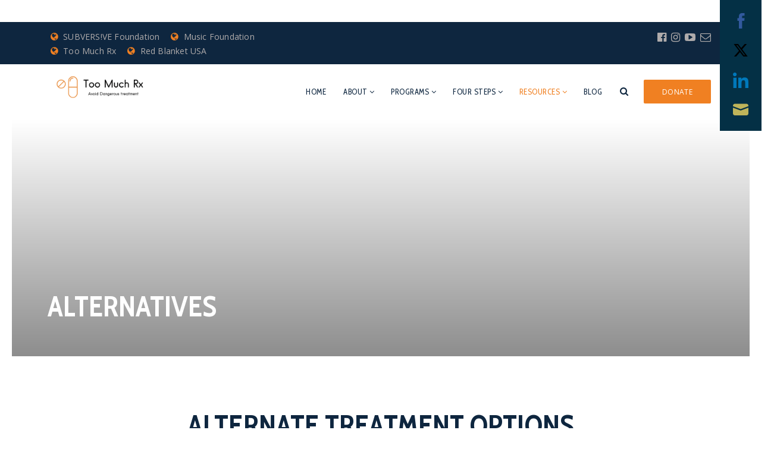

--- FILE ---
content_type: text/html; charset=UTF-8
request_url: https://toomuchrx.org/alternate-treatment-options/
body_size: 23605
content:
<!DOCTYPE html>
<!--[if IE 8]> <html lang="en-US" class="ie8"> <![endif]-->
<!--[if !IE]><!--> <html lang="en-US"> <!--<![endif]-->
<head>
<meta charset="UTF-8">
<meta name="viewport" content="width=device-width, initial-scale=1, maximum-scale=1">
<meta name="msapplication-TileColor" content="#f08022">
<meta name="theme-color" content="#f08022">
<link rel="profile" href="http://gmpg.org/xfn/11">
<link rel="pingback" href="https://toomuchrx.org/xmlrpc.php">
<meta name='robots' content='index, follow, max-image-preview:large, max-snippet:-1, max-video-preview:-1' />
	<style>img:is([sizes="auto" i], [sizes^="auto," i]) { contain-intrinsic-size: 3000px 1500px }</style>
	
	<!-- This site is optimized with the Yoast SEO plugin v20.2.1 - https://yoast.com/wordpress/plugins/seo/ -->
	<title>Alternate Treatment Options | Too Much Rx</title>
	<link rel="canonical" href="https://toomuchrx.org/alternate-treatment-options/" />
	<meta property="og:locale" content="en_US" />
	<meta property="og:type" content="article" />
	<meta property="og:title" content="Alternate Treatment Options | Too Much Rx" />
	<meta property="og:url" content="https://toomuchrx.org/alternate-treatment-options/" />
	<meta property="og:site_name" content="Too Much Rx" />
	<meta property="article:modified_time" content="2020-04-09T22:06:34+00:00" />
	<meta name="twitter:card" content="summary_large_image" />
	<script type="application/ld+json" class="yoast-schema-graph">{"@context":"https://schema.org","@graph":[{"@type":"WebPage","@id":"https://toomuchrx.org/alternate-treatment-options/","url":"https://toomuchrx.org/alternate-treatment-options/","name":"Alternate Treatment Options | Too Much Rx","isPartOf":{"@id":"https://toomuchrx.org/#website"},"datePublished":"2019-01-29T12:11:07+00:00","dateModified":"2020-04-09T22:06:34+00:00","breadcrumb":{"@id":"https://toomuchrx.org/alternate-treatment-options/#breadcrumb"},"inLanguage":"en-US","potentialAction":[{"@type":"ReadAction","target":["https://toomuchrx.org/alternate-treatment-options/"]}]},{"@type":"BreadcrumbList","@id":"https://toomuchrx.org/alternate-treatment-options/#breadcrumb","itemListElement":[{"@type":"ListItem","position":1,"name":"Home","item":"https://toomuchrx.org/"},{"@type":"ListItem","position":2,"name":"Alternate Treatment Options"}]},{"@type":"WebSite","@id":"https://toomuchrx.org/#website","url":"https://toomuchrx.org/","name":"Too Much Rx","description":"Avoiding dangerous drug treatment.","publisher":{"@id":"https://toomuchrx.org/#organization"},"potentialAction":[{"@type":"SearchAction","target":{"@type":"EntryPoint","urlTemplate":"https://toomuchrx.org/?s={search_term_string}"},"query-input":"required name=search_term_string"}],"inLanguage":"en-US"},{"@type":"Organization","@id":"https://toomuchrx.org/#organization","name":"Too Much Rx","url":"https://toomuchrx.org/","logo":{"@type":"ImageObject","inLanguage":"en-US","@id":"https://toomuchrx.org/#/schema/logo/image/","url":"https://ub18e0.p3cdn1.secureserver.net/wp-content/uploads/2020/03/favicon512.png?time=1729106477","contentUrl":"https://ub18e0.p3cdn1.secureserver.net/wp-content/uploads/2020/03/favicon512.png?time=1729106477","width":512,"height":512,"caption":"Too Much Rx"},"image":{"@id":"https://toomuchrx.org/#/schema/logo/image/"}}]}</script>
	<!-- / Yoast SEO plugin. -->


<link rel='dns-prefetch' href='//fonts.googleapis.com' />
<link rel="alternate" type="application/rss+xml" title="Too Much Rx &raquo; Feed" href="https://toomuchrx.org/feed/" />
<link rel="alternate" type="application/rss+xml" title="Too Much Rx &raquo; Comments Feed" href="https://toomuchrx.org/comments/feed/" />
<script type="text/javascript">
/* <![CDATA[ */
window._wpemojiSettings = {"baseUrl":"https:\/\/s.w.org\/images\/core\/emoji\/16.0.1\/72x72\/","ext":".png","svgUrl":"https:\/\/s.w.org\/images\/core\/emoji\/16.0.1\/svg\/","svgExt":".svg","source":{"concatemoji":"https:\/\/toomuchrx.org\/wp-includes\/js\/wp-emoji-release.min.js?ver=6.8.3"}};
/*! This file is auto-generated */
!function(s,n){var o,i,e;function c(e){try{var t={supportTests:e,timestamp:(new Date).valueOf()};sessionStorage.setItem(o,JSON.stringify(t))}catch(e){}}function p(e,t,n){e.clearRect(0,0,e.canvas.width,e.canvas.height),e.fillText(t,0,0);var t=new Uint32Array(e.getImageData(0,0,e.canvas.width,e.canvas.height).data),a=(e.clearRect(0,0,e.canvas.width,e.canvas.height),e.fillText(n,0,0),new Uint32Array(e.getImageData(0,0,e.canvas.width,e.canvas.height).data));return t.every(function(e,t){return e===a[t]})}function u(e,t){e.clearRect(0,0,e.canvas.width,e.canvas.height),e.fillText(t,0,0);for(var n=e.getImageData(16,16,1,1),a=0;a<n.data.length;a++)if(0!==n.data[a])return!1;return!0}function f(e,t,n,a){switch(t){case"flag":return n(e,"\ud83c\udff3\ufe0f\u200d\u26a7\ufe0f","\ud83c\udff3\ufe0f\u200b\u26a7\ufe0f")?!1:!n(e,"\ud83c\udde8\ud83c\uddf6","\ud83c\udde8\u200b\ud83c\uddf6")&&!n(e,"\ud83c\udff4\udb40\udc67\udb40\udc62\udb40\udc65\udb40\udc6e\udb40\udc67\udb40\udc7f","\ud83c\udff4\u200b\udb40\udc67\u200b\udb40\udc62\u200b\udb40\udc65\u200b\udb40\udc6e\u200b\udb40\udc67\u200b\udb40\udc7f");case"emoji":return!a(e,"\ud83e\udedf")}return!1}function g(e,t,n,a){var r="undefined"!=typeof WorkerGlobalScope&&self instanceof WorkerGlobalScope?new OffscreenCanvas(300,150):s.createElement("canvas"),o=r.getContext("2d",{willReadFrequently:!0}),i=(o.textBaseline="top",o.font="600 32px Arial",{});return e.forEach(function(e){i[e]=t(o,e,n,a)}),i}function t(e){var t=s.createElement("script");t.src=e,t.defer=!0,s.head.appendChild(t)}"undefined"!=typeof Promise&&(o="wpEmojiSettingsSupports",i=["flag","emoji"],n.supports={everything:!0,everythingExceptFlag:!0},e=new Promise(function(e){s.addEventListener("DOMContentLoaded",e,{once:!0})}),new Promise(function(t){var n=function(){try{var e=JSON.parse(sessionStorage.getItem(o));if("object"==typeof e&&"number"==typeof e.timestamp&&(new Date).valueOf()<e.timestamp+604800&&"object"==typeof e.supportTests)return e.supportTests}catch(e){}return null}();if(!n){if("undefined"!=typeof Worker&&"undefined"!=typeof OffscreenCanvas&&"undefined"!=typeof URL&&URL.createObjectURL&&"undefined"!=typeof Blob)try{var e="postMessage("+g.toString()+"("+[JSON.stringify(i),f.toString(),p.toString(),u.toString()].join(",")+"));",a=new Blob([e],{type:"text/javascript"}),r=new Worker(URL.createObjectURL(a),{name:"wpTestEmojiSupports"});return void(r.onmessage=function(e){c(n=e.data),r.terminate(),t(n)})}catch(e){}c(n=g(i,f,p,u))}t(n)}).then(function(e){for(var t in e)n.supports[t]=e[t],n.supports.everything=n.supports.everything&&n.supports[t],"flag"!==t&&(n.supports.everythingExceptFlag=n.supports.everythingExceptFlag&&n.supports[t]);n.supports.everythingExceptFlag=n.supports.everythingExceptFlag&&!n.supports.flag,n.DOMReady=!1,n.readyCallback=function(){n.DOMReady=!0}}).then(function(){return e}).then(function(){var e;n.supports.everything||(n.readyCallback(),(e=n.source||{}).concatemoji?t(e.concatemoji):e.wpemoji&&e.twemoji&&(t(e.twemoji),t(e.wpemoji)))}))}((window,document),window._wpemojiSettings);
/* ]]> */
</script>
<style id='wp-emoji-styles-inline-css' type='text/css'>

	img.wp-smiley, img.emoji {
		display: inline !important;
		border: none !important;
		box-shadow: none !important;
		height: 1em !important;
		width: 1em !important;
		margin: 0 0.07em !important;
		vertical-align: -0.1em !important;
		background: none !important;
		padding: 0 !important;
	}
</style>
<link rel='stylesheet' id='wp-block-library-css' href='https://toomuchrx.org/wp-includes/css/dist/block-library/style.min.css?ver=6.8.3' type='text/css' media='all' />
<style id='classic-theme-styles-inline-css' type='text/css'>
/*! This file is auto-generated */
.wp-block-button__link{color:#fff;background-color:#32373c;border-radius:9999px;box-shadow:none;text-decoration:none;padding:calc(.667em + 2px) calc(1.333em + 2px);font-size:1.125em}.wp-block-file__button{background:#32373c;color:#fff;text-decoration:none}
</style>
<style id='global-styles-inline-css' type='text/css'>
:root{--wp--preset--aspect-ratio--square: 1;--wp--preset--aspect-ratio--4-3: 4/3;--wp--preset--aspect-ratio--3-4: 3/4;--wp--preset--aspect-ratio--3-2: 3/2;--wp--preset--aspect-ratio--2-3: 2/3;--wp--preset--aspect-ratio--16-9: 16/9;--wp--preset--aspect-ratio--9-16: 9/16;--wp--preset--color--black: #000000;--wp--preset--color--cyan-bluish-gray: #abb8c3;--wp--preset--color--white: #ffffff;--wp--preset--color--pale-pink: #f78da7;--wp--preset--color--vivid-red: #cf2e2e;--wp--preset--color--luminous-vivid-orange: #ff6900;--wp--preset--color--luminous-vivid-amber: #fcb900;--wp--preset--color--light-green-cyan: #7bdcb5;--wp--preset--color--vivid-green-cyan: #00d084;--wp--preset--color--pale-cyan-blue: #8ed1fc;--wp--preset--color--vivid-cyan-blue: #0693e3;--wp--preset--color--vivid-purple: #9b51e0;--wp--preset--gradient--vivid-cyan-blue-to-vivid-purple: linear-gradient(135deg,rgba(6,147,227,1) 0%,rgb(155,81,224) 100%);--wp--preset--gradient--light-green-cyan-to-vivid-green-cyan: linear-gradient(135deg,rgb(122,220,180) 0%,rgb(0,208,130) 100%);--wp--preset--gradient--luminous-vivid-amber-to-luminous-vivid-orange: linear-gradient(135deg,rgba(252,185,0,1) 0%,rgba(255,105,0,1) 100%);--wp--preset--gradient--luminous-vivid-orange-to-vivid-red: linear-gradient(135deg,rgba(255,105,0,1) 0%,rgb(207,46,46) 100%);--wp--preset--gradient--very-light-gray-to-cyan-bluish-gray: linear-gradient(135deg,rgb(238,238,238) 0%,rgb(169,184,195) 100%);--wp--preset--gradient--cool-to-warm-spectrum: linear-gradient(135deg,rgb(74,234,220) 0%,rgb(151,120,209) 20%,rgb(207,42,186) 40%,rgb(238,44,130) 60%,rgb(251,105,98) 80%,rgb(254,248,76) 100%);--wp--preset--gradient--blush-light-purple: linear-gradient(135deg,rgb(255,206,236) 0%,rgb(152,150,240) 100%);--wp--preset--gradient--blush-bordeaux: linear-gradient(135deg,rgb(254,205,165) 0%,rgb(254,45,45) 50%,rgb(107,0,62) 100%);--wp--preset--gradient--luminous-dusk: linear-gradient(135deg,rgb(255,203,112) 0%,rgb(199,81,192) 50%,rgb(65,88,208) 100%);--wp--preset--gradient--pale-ocean: linear-gradient(135deg,rgb(255,245,203) 0%,rgb(182,227,212) 50%,rgb(51,167,181) 100%);--wp--preset--gradient--electric-grass: linear-gradient(135deg,rgb(202,248,128) 0%,rgb(113,206,126) 100%);--wp--preset--gradient--midnight: linear-gradient(135deg,rgb(2,3,129) 0%,rgb(40,116,252) 100%);--wp--preset--font-size--small: 13px;--wp--preset--font-size--medium: 20px;--wp--preset--font-size--large: 36px;--wp--preset--font-size--x-large: 42px;--wp--preset--spacing--20: 0.44rem;--wp--preset--spacing--30: 0.67rem;--wp--preset--spacing--40: 1rem;--wp--preset--spacing--50: 1.5rem;--wp--preset--spacing--60: 2.25rem;--wp--preset--spacing--70: 3.38rem;--wp--preset--spacing--80: 5.06rem;--wp--preset--shadow--natural: 6px 6px 9px rgba(0, 0, 0, 0.2);--wp--preset--shadow--deep: 12px 12px 50px rgba(0, 0, 0, 0.4);--wp--preset--shadow--sharp: 6px 6px 0px rgba(0, 0, 0, 0.2);--wp--preset--shadow--outlined: 6px 6px 0px -3px rgba(255, 255, 255, 1), 6px 6px rgba(0, 0, 0, 1);--wp--preset--shadow--crisp: 6px 6px 0px rgba(0, 0, 0, 1);}:where(.is-layout-flex){gap: 0.5em;}:where(.is-layout-grid){gap: 0.5em;}body .is-layout-flex{display: flex;}.is-layout-flex{flex-wrap: wrap;align-items: center;}.is-layout-flex > :is(*, div){margin: 0;}body .is-layout-grid{display: grid;}.is-layout-grid > :is(*, div){margin: 0;}:where(.wp-block-columns.is-layout-flex){gap: 2em;}:where(.wp-block-columns.is-layout-grid){gap: 2em;}:where(.wp-block-post-template.is-layout-flex){gap: 1.25em;}:where(.wp-block-post-template.is-layout-grid){gap: 1.25em;}.has-black-color{color: var(--wp--preset--color--black) !important;}.has-cyan-bluish-gray-color{color: var(--wp--preset--color--cyan-bluish-gray) !important;}.has-white-color{color: var(--wp--preset--color--white) !important;}.has-pale-pink-color{color: var(--wp--preset--color--pale-pink) !important;}.has-vivid-red-color{color: var(--wp--preset--color--vivid-red) !important;}.has-luminous-vivid-orange-color{color: var(--wp--preset--color--luminous-vivid-orange) !important;}.has-luminous-vivid-amber-color{color: var(--wp--preset--color--luminous-vivid-amber) !important;}.has-light-green-cyan-color{color: var(--wp--preset--color--light-green-cyan) !important;}.has-vivid-green-cyan-color{color: var(--wp--preset--color--vivid-green-cyan) !important;}.has-pale-cyan-blue-color{color: var(--wp--preset--color--pale-cyan-blue) !important;}.has-vivid-cyan-blue-color{color: var(--wp--preset--color--vivid-cyan-blue) !important;}.has-vivid-purple-color{color: var(--wp--preset--color--vivid-purple) !important;}.has-black-background-color{background-color: var(--wp--preset--color--black) !important;}.has-cyan-bluish-gray-background-color{background-color: var(--wp--preset--color--cyan-bluish-gray) !important;}.has-white-background-color{background-color: var(--wp--preset--color--white) !important;}.has-pale-pink-background-color{background-color: var(--wp--preset--color--pale-pink) !important;}.has-vivid-red-background-color{background-color: var(--wp--preset--color--vivid-red) !important;}.has-luminous-vivid-orange-background-color{background-color: var(--wp--preset--color--luminous-vivid-orange) !important;}.has-luminous-vivid-amber-background-color{background-color: var(--wp--preset--color--luminous-vivid-amber) !important;}.has-light-green-cyan-background-color{background-color: var(--wp--preset--color--light-green-cyan) !important;}.has-vivid-green-cyan-background-color{background-color: var(--wp--preset--color--vivid-green-cyan) !important;}.has-pale-cyan-blue-background-color{background-color: var(--wp--preset--color--pale-cyan-blue) !important;}.has-vivid-cyan-blue-background-color{background-color: var(--wp--preset--color--vivid-cyan-blue) !important;}.has-vivid-purple-background-color{background-color: var(--wp--preset--color--vivid-purple) !important;}.has-black-border-color{border-color: var(--wp--preset--color--black) !important;}.has-cyan-bluish-gray-border-color{border-color: var(--wp--preset--color--cyan-bluish-gray) !important;}.has-white-border-color{border-color: var(--wp--preset--color--white) !important;}.has-pale-pink-border-color{border-color: var(--wp--preset--color--pale-pink) !important;}.has-vivid-red-border-color{border-color: var(--wp--preset--color--vivid-red) !important;}.has-luminous-vivid-orange-border-color{border-color: var(--wp--preset--color--luminous-vivid-orange) !important;}.has-luminous-vivid-amber-border-color{border-color: var(--wp--preset--color--luminous-vivid-amber) !important;}.has-light-green-cyan-border-color{border-color: var(--wp--preset--color--light-green-cyan) !important;}.has-vivid-green-cyan-border-color{border-color: var(--wp--preset--color--vivid-green-cyan) !important;}.has-pale-cyan-blue-border-color{border-color: var(--wp--preset--color--pale-cyan-blue) !important;}.has-vivid-cyan-blue-border-color{border-color: var(--wp--preset--color--vivid-cyan-blue) !important;}.has-vivid-purple-border-color{border-color: var(--wp--preset--color--vivid-purple) !important;}.has-vivid-cyan-blue-to-vivid-purple-gradient-background{background: var(--wp--preset--gradient--vivid-cyan-blue-to-vivid-purple) !important;}.has-light-green-cyan-to-vivid-green-cyan-gradient-background{background: var(--wp--preset--gradient--light-green-cyan-to-vivid-green-cyan) !important;}.has-luminous-vivid-amber-to-luminous-vivid-orange-gradient-background{background: var(--wp--preset--gradient--luminous-vivid-amber-to-luminous-vivid-orange) !important;}.has-luminous-vivid-orange-to-vivid-red-gradient-background{background: var(--wp--preset--gradient--luminous-vivid-orange-to-vivid-red) !important;}.has-very-light-gray-to-cyan-bluish-gray-gradient-background{background: var(--wp--preset--gradient--very-light-gray-to-cyan-bluish-gray) !important;}.has-cool-to-warm-spectrum-gradient-background{background: var(--wp--preset--gradient--cool-to-warm-spectrum) !important;}.has-blush-light-purple-gradient-background{background: var(--wp--preset--gradient--blush-light-purple) !important;}.has-blush-bordeaux-gradient-background{background: var(--wp--preset--gradient--blush-bordeaux) !important;}.has-luminous-dusk-gradient-background{background: var(--wp--preset--gradient--luminous-dusk) !important;}.has-pale-ocean-gradient-background{background: var(--wp--preset--gradient--pale-ocean) !important;}.has-electric-grass-gradient-background{background: var(--wp--preset--gradient--electric-grass) !important;}.has-midnight-gradient-background{background: var(--wp--preset--gradient--midnight) !important;}.has-small-font-size{font-size: var(--wp--preset--font-size--small) !important;}.has-medium-font-size{font-size: var(--wp--preset--font-size--medium) !important;}.has-large-font-size{font-size: var(--wp--preset--font-size--large) !important;}.has-x-large-font-size{font-size: var(--wp--preset--font-size--x-large) !important;}
:where(.wp-block-post-template.is-layout-flex){gap: 1.25em;}:where(.wp-block-post-template.is-layout-grid){gap: 1.25em;}
:where(.wp-block-columns.is-layout-flex){gap: 2em;}:where(.wp-block-columns.is-layout-grid){gap: 2em;}
:root :where(.wp-block-pullquote){font-size: 1.5em;line-height: 1.6;}
</style>
<link rel='stylesheet' id='ctct_form_styles-css' href='https://toomuchrx.org/wp-content/plugins/constant-contact-forms/assets/css/style.css?ver=2.12.0' type='text/css' media='all' />
<link rel='stylesheet' id='contentstudio-dashboard-css' href='https://toomuchrx.org/wp-content/plugins/contentstudio/_inc/main.css?ver=1.4.0' type='text/css' media='all' />
<link rel='stylesheet' id='ditty-displays-css' href='https://toomuchrx.org/wp-content/plugins/ditty-news-ticker/build/dittyDisplays.css?ver=3.1.58' type='text/css' media='all' />
<link rel='stylesheet' id='ditty-fontawesome-css' href='https://toomuchrx.org/wp-content/plugins/ditty-news-ticker/includes/libs/fontawesome-6.4.0/css/all.css?ver=6.4.0' type='text/css' media='' />
<link rel='stylesheet' id='wp-components-css' href='https://toomuchrx.org/wp-includes/css/dist/components/style.min.css?ver=6.8.3' type='text/css' media='all' />
<link rel='stylesheet' id='godaddy-styles-css' href='https://toomuchrx.org/wp-content/mu-plugins/vendor/wpex/godaddy-launch/includes/Dependencies/GoDaddy/Styles/build/latest.css?ver=2.0.2' type='text/css' media='all' />
<link rel='stylesheet' id='font-roboto-css' href='https://fonts.googleapis.com/css?family=Roboto%3A300%2C400%2C500%2C700&#038;ver=3.3.7' type='text/css' media='all' />
<link rel='stylesheet' id='font-dosis-css' href='https://fonts.googleapis.com/css?family=Dosis%3A400%2C500%2C600&#038;ver=3.3.7' type='text/css' media='all' />
<link rel='stylesheet' id='font-arvo-css' href='https://fonts.googleapis.com/css?family=Arvo&#038;ver=3.3.7' type='text/css' media='all' />
<link rel='stylesheet' id='font-awesome-css' href='https://toomuchrx.org/wp-content/themes/groppe/inc/theme-options/cs-framework/assets/css/font-awesome.min.css?ver=6.8.3' type='text/css' media='all' />
<link rel='stylesheet' id='owl-carousel-css' href='https://toomuchrx.org/wp-content/themes/groppe/assets/css/owl.carousel.min.css?ver=2.4' type='text/css' media='all' />
<link rel='stylesheet' id='animate-css' href='https://toomuchrx.org/wp-content/themes/groppe/assets/css/animate.css?ver=2.4' type='text/css' media='all' />
<link rel='stylesheet' id='flipclock-css' href='https://toomuchrx.org/wp-content/themes/groppe/assets/css/flipclock.css?ver=2.4' type='text/css' media='all' />
<link rel='stylesheet' id='slimmenu-css' href='https://toomuchrx.org/wp-content/themes/groppe/assets/css/slimmenu.min.css?ver=2.4' type='text/css' media='all' />
<link rel='stylesheet' id='progressbar-css' href='https://toomuchrx.org/wp-content/themes/groppe/assets/css/progressbar.css?ver=2.4' type='text/css' media='all' />
<link rel='stylesheet' id='bootstrap-css' href='https://toomuchrx.org/wp-content/themes/groppe/assets/css/bootstrap.min.css?ver=4.5.3' type='text/css' media='all' />
<link rel='stylesheet' id='groppe-style-css' href='https://toomuchrx.org/wp-content/themes/groppe/assets/css/styles.css?ver=2.8' type='text/css' media='all' />
<link rel='stylesheet' id='groppe-colors-css' href='https://toomuchrx.org/wp-content/themes/groppe/assets/css/colors.css?ver=2.8' type='text/css' media='all' />
<link rel='stylesheet' id='groppe-responsive-css' href='https://toomuchrx.org/wp-content/themes/groppe/assets/css/responsive.css?ver=2.8' type='text/css' media='all' />
<link rel='stylesheet' id='groppe-google-fonts-css' href='//fonts.googleapis.com/css?family=Open+Sans%3A400%7CCabin+Condensed%3A400%7CRoboto%3A400&#038;subset=latin' type='text/css' media='all' />
<link rel='stylesheet' id='js_composer_front-css' href='https://toomuchrx.org/wp-content/plugins/js_composer/assets/css/js_composer.min.css?ver=6.8.0' type='text/css' media='all' />
<link rel='stylesheet' id='groppe-child-style-css' href='https://toomuchrx.org/wp-content/themes/groppe-child/style.css' type='text/css' media='all' />
<script type="text/javascript" src="https://toomuchrx.org/wp-includes/js/jquery/jquery.min.js?ver=3.7.1" id="jquery-core-js"></script>
<script type="text/javascript" src="https://toomuchrx.org/wp-includes/js/jquery/jquery-migrate.min.js?ver=3.4.1" id="jquery-migrate-js"></script>
<script type="text/javascript" src="https://toomuchrx.org/wp-content/themes/groppe/assets/js/vendor/modernizr-2.8.3.min.js?ver=6.8.3" id="modernizr-js"></script>
<script type="text/javascript" src="https://toomuchrx.org/wp-content/themes/groppe/assets/js/vendor/respond.min.js?ver=6.8.3" id="respond-js"></script>
<script type="text/javascript" src="https://toomuchrx.org/wp-content/themes/groppe/assets/js/vendor/flexibility.js?ver=6.8.3" id="flexibility-js"></script>
<link rel="https://api.w.org/" href="https://toomuchrx.org/wp-json/" /><link rel="alternate" title="JSON" type="application/json" href="https://toomuchrx.org/wp-json/wp/v2/pages/903" /><link rel="EditURI" type="application/rsd+xml" title="RSD" href="https://toomuchrx.org/xmlrpc.php?rsd" />
<meta name="generator" content="WordPress 6.8.3" />
<link rel='shortlink' href='https://toomuchrx.org/?p=903' />
<link rel="alternate" title="oEmbed (JSON)" type="application/json+oembed" href="https://toomuchrx.org/wp-json/oembed/1.0/embed?url=https%3A%2F%2Ftoomuchrx.org%2Falternate-treatment-options%2F" />
<link rel="alternate" title="oEmbed (XML)" type="text/xml+oembed" href="https://toomuchrx.org/wp-json/oembed/1.0/embed?url=https%3A%2F%2Ftoomuchrx.org%2Falternate-treatment-options%2F&#038;format=xml" />
			<link rel="preload" href="https://toomuchrx.org/wp-content/plugins/wordpress-popup/assets/hustle-ui/fonts/hustle-icons-font.woff2" as="font" type="font/woff2" crossorigin>
		<meta name="generator" content="Powered by WPBakery Page Builder - drag and drop page builder for WordPress."/>
<style id="hustle-module-2-0-styles" class="hustle-module-styles hustle-module-styles-2">@media screen and (min-width: 783px) {.hustle-ui[data-id="2"].hustle-float.hustle-displaying-in-large[data-desktop="true"] { right: 0px }.hustle-ui[data-id="2"].hustle-float.hustle-displaying-in-large[data-desktop="true"] { top: 0px }}@media screen and (max-width: 782px) {.hustle-ui[data-id="2"].hustle-float.hustle-displaying-in-small[data-mobiles="true"] { right: 0px }.hustle-ui[data-id="2"].hustle-float.hustle-displaying-in-small[data-mobiles="true"] { top: 0px }}.hustle-ui[data-id="2"].hustle-float .hustle-social { background-color: rgba(4, 48, 69, 1); }.hustle-ui[data-id="2"].hustle-inline .hustle-social { background-color: rgba(146, 158, 170, 1); }</style><meta name="generator" content="Powered by Slider Revolution 6.6.11 - responsive, Mobile-Friendly Slider Plugin for WordPress with comfortable drag and drop interface." />
<link rel="icon" href="https://toomuchrx.org/wp-content/uploads/2020/03/cropped-TooMuchRxIcon514-32x32.png" sizes="32x32" />
<link rel="icon" href="https://toomuchrx.org/wp-content/uploads/2020/03/cropped-TooMuchRxIcon514-192x192.png" sizes="192x192" />
<link rel="apple-touch-icon" href="https://toomuchrx.org/wp-content/uploads/2020/03/cropped-TooMuchRxIcon514-180x180.png" />
<meta name="msapplication-TileImage" content="https://toomuchrx.org/wp-content/uploads/2020/03/cropped-TooMuchRxIcon514-270x270.png" />
<script>function setREVStartSize(e){
			//window.requestAnimationFrame(function() {
				window.RSIW = window.RSIW===undefined ? window.innerWidth : window.RSIW;
				window.RSIH = window.RSIH===undefined ? window.innerHeight : window.RSIH;
				try {
					var pw = document.getElementById(e.c).parentNode.offsetWidth,
						newh;
					pw = pw===0 || isNaN(pw) || (e.l=="fullwidth" || e.layout=="fullwidth") ? window.RSIW : pw;
					e.tabw = e.tabw===undefined ? 0 : parseInt(e.tabw);
					e.thumbw = e.thumbw===undefined ? 0 : parseInt(e.thumbw);
					e.tabh = e.tabh===undefined ? 0 : parseInt(e.tabh);
					e.thumbh = e.thumbh===undefined ? 0 : parseInt(e.thumbh);
					e.tabhide = e.tabhide===undefined ? 0 : parseInt(e.tabhide);
					e.thumbhide = e.thumbhide===undefined ? 0 : parseInt(e.thumbhide);
					e.mh = e.mh===undefined || e.mh=="" || e.mh==="auto" ? 0 : parseInt(e.mh,0);
					if(e.layout==="fullscreen" || e.l==="fullscreen")
						newh = Math.max(e.mh,window.RSIH);
					else{
						e.gw = Array.isArray(e.gw) ? e.gw : [e.gw];
						for (var i in e.rl) if (e.gw[i]===undefined || e.gw[i]===0) e.gw[i] = e.gw[i-1];
						e.gh = e.el===undefined || e.el==="" || (Array.isArray(e.el) && e.el.length==0)? e.gh : e.el;
						e.gh = Array.isArray(e.gh) ? e.gh : [e.gh];
						for (var i in e.rl) if (e.gh[i]===undefined || e.gh[i]===0) e.gh[i] = e.gh[i-1];
											
						var nl = new Array(e.rl.length),
							ix = 0,
							sl;
						e.tabw = e.tabhide>=pw ? 0 : e.tabw;
						e.thumbw = e.thumbhide>=pw ? 0 : e.thumbw;
						e.tabh = e.tabhide>=pw ? 0 : e.tabh;
						e.thumbh = e.thumbhide>=pw ? 0 : e.thumbh;
						for (var i in e.rl) nl[i] = e.rl[i]<window.RSIW ? 0 : e.rl[i];
						sl = nl[0];
						for (var i in nl) if (sl>nl[i] && nl[i]>0) { sl = nl[i]; ix=i;}
						var m = pw>(e.gw[ix]+e.tabw+e.thumbw) ? 1 : (pw-(e.tabw+e.thumbw)) / (e.gw[ix]);
						newh =  (e.gh[ix] * m) + (e.tabh + e.thumbh);
					}
					var el = document.getElementById(e.c);
					if (el!==null && el) el.style.height = newh+"px";
					el = document.getElementById(e.c+"_wrapper");
					if (el!==null && el) {
						el.style.height = newh+"px";
						el.style.display = "block";
					}
				} catch(e){
					console.log("Failure at Presize of Slider:" + e)
				}
			//});
		  };</script>
		<style type="text/css" id="wp-custom-css">
			@media (max-width:767px) {.grop-hadr_donate_btn {top: 5;float: right;}}

.grop-footer_top_widgets_warp {
text-align: center;
}
.centerbutton {
    text-align: center !important;
}
	/* Groppe Logo Width */
@media only screen and (max-width: 1920px) and (min-width: 991px) {
	.grop-header_navigations .col-sm-2 {
		width: 24% !important;
	}
	.grop-header_navigations .col-sm-10 {
    width: 76% !important;
	}

}

.grop-logo {
	padding-top:10px;
}


a.grop-btn.grop-btn_overly.grop-hadr_donate_btn:hover {
 color: #f08022;
 background-color: white;
 border: solid #f08022 thin; 
}
.grop-blog_post_warp a.grop-btn.grop-btn_overly.grop-postrm_btn:hover {
color: #f08022;
 background-color: white;
 border: solid #f08022 thin;
}

.grop-blog_post_warp a.grop-btn.grop-btn_overly.grop-postrm_btn {
color:#fff;
}		</style>
		<noscript><style> .wpb_animate_when_almost_visible { opacity: 1; }</style></noscript></head>
<body class="wp-singular page-template-default page page-id-903 wp-theme-groppe wp-child-theme-groppe-child ctct-groppe wpb-js-composer js-comp-ver-6.8.0 vc_responsive">
<div id="grop_page" class=""> <!-- #vtheme-wrapper -->
  <header class="grop-header_area ">
    <!--  header top bar start  \-->
    <div class="grop-header_top" style="">
  <div class="container">
    <div class="row">
      <div class="col-md-6 col-sm-8" style="">
        <div class="text-left grop-header_info   address-info-6975e1b601878"><ul class="list-inline"><li><a href="http://www.subversivefoundation.org" target="_blank"><i class="fa fa-globe"></i>SUBVERS!VE Foundation</a></li><li><a href="https://subversivegang.org/" target="_blank"><i class="fa fa-globe"></i>Music Foundation</a></li></ul></div>
<div class="text-left grop-header_info   address-info-6975e1b601894"><ul class="list-inline"><li><a href="http://www.toomuchrx.org" target="_blank"><i class="fa fa-globe"></i>Too Much Rx</a></li><li><a href="https://redblanketusa.org/" target="_blank"><i class="fa fa-globe"></i>Red Blanket USA</a></li></ul></div>      </div> <!-- grop-topbar-left -->
      <div class="col-md-6 col-sm-4" style="">
        <div class="text-right  grop-header_social"><ul class=" list-inline"><li><a href="https://www.facebook.com/harrison.dunnett" target="_blank"><i class="fa fa-facebook-official"></i></a></li><li><a href="http://instagram.com/subversivegang" target="_blank"><i class="fa fa-instagram"></i></a></li><li><a href="https://www.youtube.com/channel/UCtL2O-4HRdDhUKvqc32qbdg?view_as=subscriber" target="_blank"><i class="fa fa-youtube-play"></i></a></li><li><a href="mailto:yo@subversivegang.org" target="_blank"><i class="fa fa-envelope-o"></i></a></li></ul></div>
      </div> <!-- grop-topbar-right -->
    </div> <!-- Row -->
  </div> <!-- Container -->
</div>
<div class="grop-header_navigations  sticky-header grop-header_sticky">
	<div class="container">
		<div class="row">
			<div class="col-sm-2 col-xs-6 grop-logo-br">
				<div class="grop-hadr_logos  hav-default-logo hav-default-retina-logo hav-mobile-logo dhav-meta-logo dhav-meta-retina" style="padding-top:;padding-bottom:;">
	<a href="https://toomuchrx.org/" class="grop-logo retina-logo"><img src="https://toomuchrx.org/wp-content/uploads/2020/04/Color-logo-black-no-background.png"  alt=""></a>
					<a href="https://toomuchrx.org/" class="grop-logo  thop-default-logo default-logo"><img src="https://toomuchrx.org/wp-content/uploads/2020/04/Color-logo-black-no-background.png" alt="Too Much Rx" ></a><a href="https://toomuchrx.org/" class="grop-logo mobile-logo"><img src="https://toomuchrx.org/wp-content/uploads/2020/04/Color-logo-black-no-background.png"  alt=""></a>
					</div>
			</div>
			<div class="col-sm-10 col-xs-6 grop-nav-br">
				<div class="grop-float_right grop-naviga_btns">
  				<div class="grop-hadr_search">
<a href="#"><i class="fa fa-search"></i></a>
<div class="grop-hadrsrch_form_warp">
	<div class="grop-hadrsrch_form">
		<form method="get" id="searchform" action="https://toomuchrx.org/" >
			<input type="search" name="s" id="s" placeholder="Type and hit enter">
			<button type="submit">
				<span class="grop-srchicon"></span>
			</button>
		</form>
	</div>
</div>
</div><!--/end--><a class="grop-btn grop-btn_overly grop-hadr_donate_btn" href="https://toomuchrx.org/donate/"><span>DONATE</span></a>				</div><!--  header nav right side btns end-->
				<div class="grop-mobil_menu_warp" data-nav="767"><ul id="grop-mobil_menu" class="slimmenu"><li id="menu-item-2823" class="menu-item menu-item-type-post_type menu-item-object-page menu-item-home menu-item-2823"><a href="https://toomuchrx.org/">Home</a></li>
<li id="menu-item-3017" class="menu-item menu-item-type-custom menu-item-object-custom menu-item-has-children menu-item-3017"><a href="#">About</a>
<ul class="sub-menu">
	<li id="menu-item-3027" class="menu-item menu-item-type-post_type menu-item-object-page menu-item-3027"><a href="https://toomuchrx.org/about-harrison/">About Harrison</a></li>
	<li id="menu-item-3026" class="menu-item menu-item-type-post_type menu-item-object-page menu-item-3026"><a href="https://toomuchrx.org/who-we-are/">Who we are</a></li>
	<li id="menu-item-2725" class="menu-item menu-item-type-post_type menu-item-object-page menu-item-2725"><a href="https://toomuchrx.org/about/">What we do</a></li>
	<li id="menu-item-3016" class="menu-item menu-item-type-post_type menu-item-object-page menu-item-3016"><a href="https://toomuchrx.org/partners/">Partners</a></li>
</ul>
</li>
<li id="menu-item-3025" class="menu-item menu-item-type-custom menu-item-object-custom menu-item-has-children menu-item-3025"><a href="#">Programs</a>
<ul class="sub-menu">
	<li id="menu-item-3024" class="menu-item menu-item-type-post_type menu-item-object-page menu-item-3024"><a href="https://toomuchrx.org/ambassadors/">Ambassadors</a></li>
	<li id="menu-item-3015" class="menu-item menu-item-type-post_type menu-item-object-page menu-item-3015"><a href="https://toomuchrx.org/scholarships/">Scholarships</a></li>
</ul>
</li>
<li id="menu-item-2844" class="menu-item menu-item-type-post_type menu-item-object-page menu-item-has-children menu-item-2844"><a href="https://toomuchrx.org/four-steps/">Four Steps</a>
<ul class="sub-menu">
	<li id="menu-item-2732" class="menu-item menu-item-type-post_type menu-item-object-page menu-item-2732"><a href="https://toomuchrx.org/drug-interaction-calculator/">#1. CHECK FOR DRUG INTERACTIONS</a></li>
	<li id="menu-item-2729" class="menu-item menu-item-type-post_type menu-item-object-page menu-item-2729"><a href="https://toomuchrx.org/check-your-treatment-provider/">#2. CHECK YOUR TREATMENT PROVIDER</a></li>
	<li id="menu-item-2790" class="menu-item menu-item-type-post_type menu-item-object-page menu-item-2790"><a href="https://toomuchrx.org/sign-hippa-policy-consent-form/">#3. SIGN HIPPA POLICY &#038; CONSENT FORM</a></li>
	<li id="menu-item-2735" class="menu-item menu-item-type-post_type menu-item-object-page menu-item-2735"><a href="https://toomuchrx.org/questions/">#4. ASK THESE QUESTIONS</a></li>
</ul>
</li>
<li id="menu-item-2839" class="menu-item menu-item-type-post_type menu-item-object-page current-menu-ancestor current_page_ancestor menu-item-has-children menu-item-2839"><a href="https://toomuchrx.org/resources/">Resources</a>
<ul class="sub-menu">
	<li id="menu-item-3177" class="menu-item menu-item-type-post_type menu-item-object-page current-menu-ancestor current-menu-parent current_page_parent current_page_ancestor menu-item-has-children menu-item-3177"><a href="https://toomuchrx.org/treatment-options/">TREATMENT OPTIONS</a>
	<ul class="sub-menu">
		<li id="menu-item-3178" class="menu-item menu-item-type-post_type menu-item-object-page menu-item-3178"><a href="https://toomuchrx.org/alcohol/">ALCOHOL</a></li>
		<li id="menu-item-3179" class="menu-item menu-item-type-post_type menu-item-object-page menu-item-3179"><a href="https://toomuchrx.org/opioids/">OPIOIDS</a></li>
		<li id="menu-item-3180" class="menu-item menu-item-type-post_type menu-item-object-page menu-item-3180"><a href="https://toomuchrx.org/narcan-nasal-spray/">NARCAN® Nasal Spray</a></li>
		<li id="menu-item-2727" class="menu-item menu-item-type-post_type menu-item-object-page current-menu-item page_item page-item-903 current_page_item menu-item-2727"><a href="https://toomuchrx.org/alternate-treatment-options/" aria-current="page">Alternate Treatment Options</a></li>
	</ul>
</li>
	<li id="menu-item-2734" class="menu-item menu-item-type-post_type menu-item-object-page menu-item-2734"><a href="https://toomuchrx.org/what-to-avoid/">What to Avoid</a></li>
</ul>
</li>
<li id="menu-item-2723" class="menu-item menu-item-type-post_type menu-item-object-page menu-item-2723"><a href="https://toomuchrx.org/blog/">Blog</a></li>
</ul></div>				<nav class="grop-float_right  grop-mainmenu_warp">
					<ul id="grop-mainmenu" class="grop-list_unstyled"><li class="menu-item menu-item-type-post_type menu-item-object-page menu-item-home menu-item-2823"><a href="https://toomuchrx.org/">Home</a></li>
<li class="menu-item menu-item-type-custom menu-item-object-custom menu-item-has-children menu-item-3017"><a href="#">About</a>
<ul class="sub-menu">
	<li class="menu-item menu-item-type-post_type menu-item-object-page menu-item-3027"><a href="https://toomuchrx.org/about-harrison/">About Harrison</a></li>
	<li class="menu-item menu-item-type-post_type menu-item-object-page menu-item-3026"><a href="https://toomuchrx.org/who-we-are/">Who we are</a></li>
	<li class="menu-item menu-item-type-post_type menu-item-object-page menu-item-2725"><a href="https://toomuchrx.org/about/">What we do</a></li>
	<li class="menu-item menu-item-type-post_type menu-item-object-page menu-item-3016"><a href="https://toomuchrx.org/partners/">Partners</a></li>
</ul>
</li>
<li class="menu-item menu-item-type-custom menu-item-object-custom menu-item-has-children menu-item-3025"><a href="#">Programs</a>
<ul class="sub-menu">
	<li class="menu-item menu-item-type-post_type menu-item-object-page menu-item-3024"><a href="https://toomuchrx.org/ambassadors/">Ambassadors</a></li>
	<li class="menu-item menu-item-type-post_type menu-item-object-page menu-item-3015"><a href="https://toomuchrx.org/scholarships/">Scholarships</a></li>
</ul>
</li>
<li class="menu-item menu-item-type-post_type menu-item-object-page menu-item-has-children menu-item-2844"><a href="https://toomuchrx.org/four-steps/">Four Steps</a>
<ul class="sub-menu">
	<li class="menu-item menu-item-type-post_type menu-item-object-page menu-item-2732"><a href="https://toomuchrx.org/drug-interaction-calculator/">#1. CHECK FOR DRUG INTERACTIONS</a></li>
	<li class="menu-item menu-item-type-post_type menu-item-object-page menu-item-2729"><a href="https://toomuchrx.org/check-your-treatment-provider/">#2. CHECK YOUR TREATMENT PROVIDER</a></li>
	<li class="menu-item menu-item-type-post_type menu-item-object-page menu-item-2790"><a href="https://toomuchrx.org/sign-hippa-policy-consent-form/">#3. SIGN HIPPA POLICY &#038; CONSENT FORM</a></li>
	<li class="menu-item menu-item-type-post_type menu-item-object-page menu-item-2735"><a href="https://toomuchrx.org/questions/">#4. ASK THESE QUESTIONS</a></li>
</ul>
</li>
<li class="menu-item menu-item-type-post_type menu-item-object-page current-menu-ancestor current_page_ancestor menu-item-has-children menu-item-2839"><a href="https://toomuchrx.org/resources/">Resources</a>
<ul class="sub-menu">
	<li class="menu-item menu-item-type-post_type menu-item-object-page current-menu-ancestor current-menu-parent current_page_parent current_page_ancestor menu-item-has-children menu-item-3177"><a href="https://toomuchrx.org/treatment-options/">TREATMENT OPTIONS</a>
	<ul class="sub-menu">
		<li class="menu-item menu-item-type-post_type menu-item-object-page menu-item-3178"><a href="https://toomuchrx.org/alcohol/">ALCOHOL</a></li>
		<li class="menu-item menu-item-type-post_type menu-item-object-page menu-item-3179"><a href="https://toomuchrx.org/opioids/">OPIOIDS</a></li>
		<li class="menu-item menu-item-type-post_type menu-item-object-page menu-item-3180"><a href="https://toomuchrx.org/narcan-nasal-spray/">NARCAN® Nasal Spray</a></li>
		<li class="menu-item menu-item-type-post_type menu-item-object-page current-menu-item page_item page-item-903 current_page_item menu-item-2727"><a href="https://toomuchrx.org/alternate-treatment-options/" aria-current="page">Alternate Treatment Options</a></li>
	</ul>
</li>
	<li class="menu-item menu-item-type-post_type menu-item-object-page menu-item-2734"><a href="https://toomuchrx.org/what-to-avoid/">What to Avoid</a></li>
</ul>
</li>
<li class="menu-item menu-item-type-post_type menu-item-object-page menu-item-2723"><a href="https://toomuchrx.org/blog/">Blog</a></li>
</ul>				</nav>
			</div>
		</div>
	</div>
</div>  </header>

			<!-- START alternative REVOLUTION SLIDER 6.6.11 --><p class="rs-p-wp-fix"></p>
			<rs-module-wrap id="rev_slider_15_1_wrapper" data-source="gallery" style="visibility:hidden;background:transparent;padding:0;margin:0px auto;margin-top:0;margin-bottom:0;">
				<rs-module id="rev_slider_15_1" style="" data-version="6.6.11">
					<rs-slides style="overflow: hidden; position: absolute;">
						<rs-slide style="position: absolute;" data-key="rs-25" data-title="Slide" data-anim="ms:600;r:0;" data-in="o:0;" data-out="a:false;">
							<img src="//toomuchrx.org/wp-content/plugins/revslider/public/assets/assets/dummy.png" alt="" title="Group of addicted people holding hands supporting each other in rehab" width="2560" height="1546" class="rev-slidebg tp-rs-img rs-lazyload" data-lazyload="//6hr.332.myftpupload.com/wp-content/uploads/2020/03/group-of-addicted-people-holding-hands-supporting-Z5XRFB6-scaled.jpg" data-no-retina>
<!--
							--><rs-layer
								id="slider-15-slide-25-layer-1" 
								data-type="text"
								data-rsp_ch="on"
								data-xy="xo:60px,60px,60px,50px;y:b;yo:60px,60px,60px,50px;"
								data-text="w:nowrap,nowrap,nowrap,normal;s:48;l:48;fw:700;a:inherit,inherit,inherit,center;"
								data-frame_0="y:-50px;"
								data-frame_1="e:back.inOut;st:300;sp:1500;sR:300;"
								data-frame_999="o:0;st:w;sR:7200;"
								style="z-index:9;font-family:'Cabin Condensed';"
							>ALTERNATIVES 
							</rs-layer><!--

							--><rs-layer
								id="slider-15-slide-25-layer-2" 
								data-type="shape"
								data-rsp_ch="on"
								data-text="w:normal;s:20,16,12,7;l:0,20,15,9;"
								data-dim="w:100%;h:100%;"
								data-frame_999="o:0;st:w;"
								style="z-index:8;background-color:rgba(0,0,0,0.5);background:linear-gradient(to bottom, rgba(0,0,0,0) 0%,rgba(0,0,0,0.45) 100%);"
							> 
							</rs-layer><!--
-->						</rs-slide>
					</rs-slides>
				</rs-module>
				<script>
					setREVStartSize({c: 'rev_slider_15_1',rl:[1240,1024,778,480],el:[400,400,400,480],gw:[1240,1024,778,480],gh:[400,400,400,480],type:'hero',justify:'',layout:'fullwidth',mh:"0"});if (window.RS_MODULES!==undefined && window.RS_MODULES.modules!==undefined && window.RS_MODULES.modules["revslider151"]!==undefined) {window.RS_MODULES.modules["revslider151"].once = false;window.revapi15 = undefined;if (window.RS_MODULES.checkMinimal!==undefined) window.RS_MODULES.checkMinimal()}
				</script>
			</rs-module-wrap>
			<!-- END REVOLUTION SLIDER -->

<div class="grop-page container padding-none grop-full-width" style="">
	<div class="no-sidebar">
		<div class="vc_row wpb_row vc_row-fluid grop-dhav-dotted"><div class="wpb_column vc_column_container text-left vc_col-sm-12"><div class="vc_column-inner "><div class="wpb_wrapper"><div class="grop-section_text   grop-heading-6975e1b60a13f   text-center"><div class="text-uppercase grop-sctn_title_fntSz-30   grop-heading-6975e1b60a13f  text-center">Alternate Treatment Options</div></div>
	<div class="wpb_text_column wpb_content_element " >
		<div class="wpb_wrapper">
			<p><em></em></p>
<h3 class="wp-block-heading"><a href="https://toomuchrx.org/13-valuable-hollistic-treatments-for-addiction/" target="_blank" rel="noopener noreferrer">13 Holistic Options</a></h3>
<h3 class="wp-block-heading"><a href="https://obhcouncil.com" target="_blank" rel="noopener noreferrer">Wilderness Therapy</a></h3>
<h3><a href="https://www.shatterproof.org/blog/getting-bottom-non-opioid-pain-management-dr-brian-binetti" target="_blank" rel="noopener noreferrer">One Doctor&#8217;s Non-Opioid approach to post surgery pain management</a></h3>
<p> </p>
<p> </p>

		</div>
	</div>
</div></div></div></div>
			</div><!-- Content Area -->
	</div>

	<footer class="grop-footer_area">
		<!-- Footer Widgets -->
<div class="grop-footer_top_widgets_warp">
	<div class="container">
		<div class="row grop-footer_widgets">
			<div class="col-md-3"><div class=" grop-ftr_sngl_widget grop-navigation-widget"><h4 class="grop-ftr_widget_title">Quick Links</h4><div class=" nav-notenabled-child"><div class="menu-footer-menu-container"><ul id="menu-footer-menu" class="menu grop-sidenav"><li id="menu-item-2829" class="menu-item menu-item-type-post_type menu-item-object-page menu-item-home menu-item-2829"><a href="https://toomuchrx.org/">Home</a></li>
<li id="menu-item-3047" class="menu-item menu-item-type-post_type menu-item-object-page menu-item-3047"><a href="https://toomuchrx.org/about-harrison/">About Harrison</a></li>
<li id="menu-item-3051" class="menu-item menu-item-type-post_type menu-item-object-page menu-item-3051"><a href="https://toomuchrx.org/who-we-are/">Who we are</a></li>
<li id="menu-item-3053" class="menu-item menu-item-type-post_type menu-item-object-page menu-item-3053"><a href="https://toomuchrx.org/about/">What we do</a></li>
<li id="menu-item-3049" class="menu-item menu-item-type-post_type menu-item-object-page menu-item-3049"><a href="https://toomuchrx.org/partners/">Partners</a></li>
<li id="menu-item-3048" class="menu-item menu-item-type-post_type menu-item-object-page menu-item-3048"><a href="https://toomuchrx.org/ambassadors/">Ambassadors</a></li>
<li id="menu-item-3050" class="menu-item menu-item-type-post_type menu-item-object-page menu-item-3050"><a href="https://toomuchrx.org/scholarships/">Scholarships</a></li>
<li id="menu-item-2843" class="menu-item menu-item-type-post_type menu-item-object-page menu-item-2843"><a href="https://toomuchrx.org/four-steps/">Four Steps</a></li>
<li id="menu-item-2842" class="menu-item menu-item-type-post_type menu-item-object-page menu-item-2842"><a href="https://toomuchrx.org/resources/">Resources</a></li>
<li id="menu-item-2830" class="menu-item menu-item-type-post_type menu-item-object-page menu-item-2830"><a href="https://toomuchrx.org/blog/">Blog</a></li>
<li id="menu-item-3089" class="menu-item menu-item-type-post_type menu-item-object-page menu-item-3089"><a href="https://toomuchrx.org/donate/">Donate</a></li>
</ul></div></div><div class="clear"></div></div> <!-- end widget --></div><div class="col-md-6"><div class=" grop-ftr_sngl_widget "><h4 class="grop-ftr_widget_title">Email Signup</h4><div data-form-id="2861" id="ctct-form-wrapper-0" class="ctct-form-wrapper"><form class="ctct-form ctct-form-2861 no-recaptcha" id="ctct-form-275241316" data-doajax="off" style="" action="" method="post"><p class="ctct-form-field ctct-form-field-text"><span class="ctct-label-top"><label for="first_name___185b795264e09a98fe0f4e47e70e8e90_0_1767050607">First Name </label></span><input  type="text" id="first_name___185b795264e09a98fe0f4e47e70e8e90_0_1767050607" name="first_name___185b795264e09a98fe0f4e47e70e8e90"  value="" class="ctct-text ctct-label-top first_name___185b795264e09a98fe0f4e47e70e8e90" maxlength="255" placeholder=""  /></p><p class="ctct-form-field ctct-form-field-text"><span class="ctct-label-top"><label for="last_name___7844763b59c9491b69645b716220aad7_0_3639560715">Last Name </label></span><input  type="text" id="last_name___7844763b59c9491b69645b716220aad7_0_3639560715" name="last_name___7844763b59c9491b69645b716220aad7"  value="" class="ctct-text ctct-label-top last_name___7844763b59c9491b69645b716220aad7" maxlength="255" placeholder=""  /></p><p class="ctct-form-field ctct-form-field-email ctct-form-field-required"><span class="ctct-label-top"><label for="email___3c59495a3edf2d27cd20fc1987544522_0_3904585435">Email (required) <abbr title="required">*</abbr></label></span><input required type="email" id="email___3c59495a3edf2d27cd20fc1987544522_0_3904585435" name="email___3c59495a3edf2d27cd20fc1987544522"  value="" class="ctct-email ctct-label-top email___3c59495a3edf2d27cd20fc1987544522"  placeholder=""  /></p><div class='ctct-list-selector' style='display:none;'><div class="ctct-form-field ctct-form-field-checkbox ctct-form-field-required"><fieldset><legend class="ctct-label-top">Select list(s) to subscribe to</legend></fieldset></div></div><div class="ctct-optin-hide" style="display:none;"><p class="ctct-form-field ctct-form-field-checkbox"><span class="ctct-input-container"><input type="checkbox" checked name="ctct-opt-in" class="ctct-checkbox ctct-opt-in" value="1" id="ctct-opt-in_0" /><label for="ctct-opt-in_0"> Yes, I would like to receive emails from Too Much Rx. (You can unsubscribe anytime)</label></span></p></div><!--.ctct-optin-hide --><p class="ctct-form-field ctct-form-field-submit"><input  type="submit" id="ctct-submitted_0_207664053" name="ctct-submitted" style="color: #ffffff; background-color: #f08022;" value="SUBSCRIBE" class="ctct-submit ctct-label-top ctct-submitted"    /></p><div class="ctct_usage" style="border: 0 none; clip: rect( 0, 0, 0, 0 ); height: 1px; margin: -1px; overflow: hidden; padding: 0; position: absolute; width: 1px;"><label for="ctct_usage_field">Constant Contact Use. Please leave this field blank.</label><input type="text" value="" id="ctct_usage_field" name="ctct_usage_field" class="ctct_usage_field" tabindex="-1" /></div><input type="hidden" name="ctct-id" value="2861" /><input type="hidden" name="ctct-verify" value="cLDPZbBUbOZ2JNB2x9Rhy8hFR" /><input type="hidden" name="ctct-instance" value="0" /><input type="hidden" name="ctct_time" value="1769315174" /></form><script type="text/javascript">var ajaxurl = "https://toomuchrx.org/wp-admin/admin-ajax.php";</script></div><div class="clear"></div></div> <!-- end widget --></div><div class="col-md-3"><div class=" grop-ftr_sngl_widget grop-navigation-widget"><h4 class="grop-ftr_widget_title">Other Links</h4><div class=" nav-notenabled-child"><div class="menu-other-links-container"><ul id="menu-other-links" class="menu grop-sidenav"><li id="menu-item-2833" class="menu-item menu-item-type-custom menu-item-object-custom menu-item-2833"><a href="http://www.subversivefoundation.org">SUBVERS!VE Foundation</a></li>
<li id="menu-item-2832" class="menu-item menu-item-type-custom menu-item-object-custom menu-item-2832"><a href="http://www.subversivegang.org">SUBVERS!VE Music Foundation</a></li>
</ul></div></div><div class="clear"></div></div> <!-- end widget --><div class=" grop-ftr_sngl_widget widget_media_image"><img width="300" height="300" src="https://toomuchrx.org/wp-content/uploads/2022/10/logo.jpg-300x300.png" class="image wp-image-3302  attachment-medium size-medium" alt="" style="max-width: 100%; height: auto;" decoding="async" loading="lazy" srcset="https://toomuchrx.org/wp-content/uploads/2022/10/logo.jpg-300x300.png 300w, https://toomuchrx.org/wp-content/uploads/2022/10/logo.jpg-150x150.png 150w, https://toomuchrx.org/wp-content/uploads/2022/10/logo.jpg.png 376w" sizes="auto, (max-width: 300px) 100vw, 300px" /><div class="clear"></div></div> <!-- end widget --></div>		</div>
	</div>
</div>
<!-- Footer Widgets -->

<!-- Copyright Bar -->
<div class="grop-footer-bottom">
	<div class="container">
		<div class="row  grop-fix">
			<div class="grop-copyright col-sm-12 text-center">
				<p class="grop-copyright"><address class="grop-ftr_wigt_locn "><span class=" grop-footer-adrs-6975e1b60cc89">© 2020 Too Much Rx Website design by : <a href="http://www.dinicawilliams.com" target="_blank" >Dinica Williams</a></span></address></p>			</div>
					</div>
	</div>
</div>
<!-- Copyright Bar -->
	</footer>

</div><!-- #vtheme-wrapper -->

		<script>
			window.RS_MODULES = window.RS_MODULES || {};
			window.RS_MODULES.modules = window.RS_MODULES.modules || {};
			window.RS_MODULES.waiting = window.RS_MODULES.waiting || [];
			window.RS_MODULES.defered = true;
			window.RS_MODULES.moduleWaiting = window.RS_MODULES.moduleWaiting || {};
			window.RS_MODULES.type = 'compiled';
		</script>
		<script type="speculationrules">
{"prefetch":[{"source":"document","where":{"and":[{"href_matches":"\/*"},{"not":{"href_matches":["\/wp-*.php","\/wp-admin\/*","\/wp-content\/uploads\/*","\/wp-content\/*","\/wp-content\/plugins\/*","\/wp-content\/themes\/groppe-child\/*","\/wp-content\/themes\/groppe\/*","\/*\\?(.+)"]}},{"not":{"selector_matches":"a[rel~=\"nofollow\"]"}},{"not":{"selector_matches":".no-prefetch, .no-prefetch a"}}]},"eagerness":"conservative"}]}
</script>
<style id="groppe-inline-style" type="text/css">.grop-header_info.address-info-6975e1b601878 ul.list-inline li a i, .grop-header_info.address-info-6975e1b601878 ul.list-inline li i, ul.list-inline.address-info-6975e1b601878 i {color:#f08022 !important;}.grop-header_info.address-info-6975e1b601894 ul.list-inline li a i, .grop-header_info.address-info-6975e1b601894 ul.list-inline li i, ul.list-inline.address-info-6975e1b601894 i {color:#f08022 !important;}.grop-section_text.grop-heading-6975e1b60a13f div{font-size:48px;padding-bottom:30px;}.grop-footer-adrs-6975e1b60cc89 a {color:#ffffff;}.grop-footer-adrs-6975e1b60cc89 a:hover {color:#f08022!important;}</style><script type="text/html" id="wpb-modifications"></script><div class="hustle-ui hustle-float hustle_module_id_2 " 
			data-id="2"
			data-render-id="0"
			data-tracking="disabled"
			data-sub-type="floating"
			
					data-desktop="true"
					data-desktop-offset="screen"
					data-desktop-selector=""
					data-desktop-positionX="right"
					data-desktop-positionY="top"
					
					data-mobiles="true"
					data-mobiles-offset="screen"
					data-mobiles-selector=""
					data-mobiles-positionX="right"
					data-mobiles-positionY="top"
					 style="opacity:0;"><div class="hustle-float-content"><div class="hustle-social hustle-social--default" data-custom="false" data-grid-desktop="stacked" data-grid-mobiles="stacked"><ul class="hustle-counter--none hustle-animated" data-animation="zoom"><li><a href="#" class="hustle-share-icon hustle-share--facebook" data-network="facebook" data-counter="none" data-link="native" data-count="0"><i class="hustle-icon-social-facebook" aria-hidden="true"></i><span class="hustle-screen-reader">Share on Facebook</span></a></li><li><a href="#" class="hustle-share-icon hustle-share--twitter" data-network="twitter" data-counter="none" data-link="native" data-count="0"><i class="hustle-icon-social-twitter" aria-hidden="true"></i><span class="hustle-screen-reader">Share on Twitter</span></a></li><li><a href="#" class="hustle-share-icon hustle-share--linkedin" data-network="linkedin" data-counter="none" data-link="native" data-count="0"><i class="hustle-icon-social-linkedin" aria-hidden="true"></i><span class="hustle-screen-reader">Share on LinkedIn</span></a></li><li><a href="mailto:?subject=Alternate%20Treatment%20Options&#038;body=I%27ve%20found%20an%20excellent%20article%20on%20%7Bpage_url%7D%20which%20may%20interest%20you." class="hustle-share-icon hustle-share--email" data-network="email" data-counter="none" data-link="custom" data-count="0"><i class="hustle-icon-social-email" aria-hidden="true"></i><span class="hustle-screen-reader">Share on Email</span></a></li></ul></div></div></div><link href="https://fonts.googleapis.com/css?family=Cabin+Condensed:700%7CRoboto:400&display=swap" rel="stylesheet" property="stylesheet" media="all" type="text/css" >

<script>
		if(typeof revslider_showDoubleJqueryError === "undefined") {function revslider_showDoubleJqueryError(sliderID) {console.log("You have some jquery.js library include that comes after the Slider Revolution files js inclusion.");console.log("To fix this, you can:");console.log("1. Set 'Module General Options' -> 'Advanced' -> 'jQuery & OutPut Filters' -> 'Put JS to Body' to on");console.log("2. Find the double jQuery.js inclusion and remove it");return "Double Included jQuery Library";}}
</script>
<link rel='stylesheet' id='groppe-default-style-css' href='https://toomuchrx.org/wp-content/themes/groppe/style.css?ver=6.8.3' type='text/css' media='all' />
<style id='groppe-default-style-inline-css' type='text/css'>
.no-class {}.layout-boxed {}.no-class {}ul.tribe-events-sub-nav a:hover,.grop-callout_area.team_cal_out,.flip-clock-wrapper ul li a div div.inn,.woocommerce .widget_price_filter .ui-slider .ui-slider-range,.woocommerce .widget_price_filter .ui-slider .ui-slider-handle,.widget_product_search input[type="submit"],.tag-pagination .wp-link-pages span,.tag-gallery .wp-link-pages span,.tag-pagination .wp-link-pages a span:hover,.tag-pagination .wp-link-pages a span:focus,.tag-pagination .wp-link-pages a span:active,.tag-gallery .wp-link-pages a span:hover,.tag-gallery .wp-link-pages a span:focus,.tag-gallery .wp-link-pages a span:active,.wp-pagenavi a:hover, .wp-pagenavi span.current,.grop-hadr_donate_btn, .grop-sildcap_donate_btn, #grop-mainmenu > li > ul.sub-menu:before, .grop-big_link, .grop-cause_donate_btn, .grop-prlaxcap_donate_btn, .grop-ucoming_evnt_date, .grop-fetrdcs_dnt_btn,.grop-prlaxcap_bcmvoljn_btn, .grop-help_btn, .grop-footer-socail li a:hover, .grop-footer-socail li a:focus, .grop-callout2_warp, .progress-content,.grop-prgss_donate_btn, .grop-dnatrsd_cont_warp:before, .grop-h2bcm_vntr_jn_btn, .grop-suprtus_tday_txt h4:after, .grop-cntdwn_evt_btn:before, .grop-dont_sectors_btn, .grop-vltrs_peple_intro,.grop-vltrs_peple_promo_box,.grop-ndspnsr_box_btn, .grop-tstimnl_text_box:before, .grop-hm3callout_area,.grop-causelist_donate_btn,.grop-donatewigt_btn,.grop-hm-4cap_pb_btn, .grop-nwesl-fields input[type='text']:focus + input[type='submit'],.grop-nwesl-fields input[type='email']:focus + input[type='submit'],.grop-nwesl-fields input[type='submit']:hover, .grop-cntdwn_upevt_warp:hover .grop-cntdwn_upevt_icn, [class*="grop-sildcap_tag-"]:hover, [class*="grop-sildcap_tag-"]:focus,.grop-side-widget .tagcloud a:hover,.grop-side-widget .tagcloud a:focus, .post-password-form input[type="submit"]:hover, .post-password-form input[type="submit"]:focus, .grop-hm-3sildcapst3_btn:hover, .grop-hm-3sildcapst3_btn:focus,#comments.comments-area a.comment-reply-link:hover,#comments.comments-area a.comment-reply-link:focus, .grop-hm-3sildcapst3_btn.grop-btn_active, #grop_filters ul li.is-active,#grop_filters ul li:hover, .grop-posts-pagination-warp .page-numbers:hover,.grop-posts-pagination-warp .page-numbers:focus,.woocommerce-pagination li .page-numbers.current,.woocommerce-pagination li .page-numbers:hover,.woocommerce-pagination li .page-numbers:focus, .grop-cusigldt_btn:before,.grop-sigldt_btn:before, .grop-ab_msionrd_btn:before, .grop-ab_calut_warp, .grop-tmsl_intro, .grop-grop-oimtrm_btn, .grop-bvlist_icon, .grop-btn_submit, .grop-callout3_btn, .grop-evnt_list_item .grop-evnt_list_date span.grop-evnt_d, .grop-evensiglre_btn:before, .grop-dtls_title, .grop-model_header .close, .grop-offic_loc, .wpcf7 .grop-file-upload .grop-file-btn,.wpcf7 input[type="submit"], .wpcf7 button, .grop-postrm_btn, ul.grop-author-social li a:hover, ul.grop-author-social li a:focus, #comments.comments-area #respond #commentform .form-submit .submit:hover, #comments.comments-area #respond #commentform .form-submit .submit:focus, #comments.comments-area #respond #commentform .form-submit .submit, .woocommerce span.onsale, .woocommerce a.button,.woocommerce button.button,.woocommerce input.button, .woocommerce #respond input#submit:hover, .woocommerce #respond input#submit:focus,.woocommerce-cart .shipping-calculator-form button.button:hover,.woocommerce-cart .shipping-calculator-form button.button:focus, .woocommerce .cart .button:hover, .woocommerce .cart .button:focus,.woocommerce .cart input.button:hover,.woocommerce .cart input.button:focus, .page-numbers.current, .grop-hm4srv_box_single,.grop-pww_btn,.grop-hm4_promo_area,.grop-404_btn,.grop-header_style3 .is-sticky .grop-header_navigations.sticky-header,.grop-header_style3 .grop-header_navigations.grop-header_sticky, .grop-hadrsrch_form_warp:before, .grop-header_style3 .grop-hadr_donate_btn:before,.grop-header_style3 .grop-hadrsrch_form_warp, .grop-cause_remor_btn,.woocommerce nav.woocommerce-pagination ul li span.current, .woocommerce nav.woocommerce-pagination ul li a:focus,.woocommerce nav.woocommerce-pagination ul li a:hover,#tribe-bar-form .tribe-bar-submit input[type=submit],.tribe-events-calendar td.tribe-events-present div[id*=tribe-events-daynum-],#tribe-events-content .tribe-events-calendar td:hover,#tribe-events .tribe-events-button, .woocommerce button.button.alt,input#give-purchase-button:hover, .tribe-events-event-cost span,#grop-mainmenu > li.menu-item-has-children:hover > ul.sub-menu:before,.woocommerce-cart .woocommerce .cart button.button:hover, .grop-btn.grop-cause_donate_btn,.grop-btn.grop-dont_sectors_btn,.grop-btn.grop-hadr_donate_btn,.grop-btn.grop-causelist_donate_btn,.grop-btn.grop-postrm_btn.bp-read-more, .grop-big_links_warp .calout-btn .col-md-6.grop-big_link {background-color:#f08022;}.grop-logo:first-letter,.grop-post_comnt:hover span,.woocommerce ul.cart_list li a:hover, .woocommerce ul.product_list_widget li a:hover,.grop-header_info > ul li i, .grop-header_info > ul a i, .grop-header_social > ul li a:hover, .grop-header_social > ul li a:focus, #grop-mainmenu > li a:hover, #grop-mainmenu > li a:focus, .grop-hadr_search > a:hover, .grop-hadr_search > a:focus, .grop-hadr_shopping_cart > a:hover, .grop-hadr_shopping_cart > a:focus, #grop-mainmenu li.current-menu-ancestor > a, #grop-mainmenu li.current_page_item > a, #grop-mainmenu li.menu-item-has-children:hover:before, #grop-mainmenu > li.menu-item-has-children:hover > a, #grop-mainmenu > li.menu-item-has-children ul.sub-menu > li.menu-item-has-children:hover > a, #grop-mainmenu li.current-menu-ancestor:before, .grop-cause_title a:hover, .grop-cause_title a:focus,.grop-ucoming_evnt_title a:hover,.grop-ucoming_evnt_title a:focus, .grop-fetrd_cause_title a:hover, .grop-fetrd_cause_title a:focus, .help_single_itm_warp h4 a:hover, .help_single_itm_warp h4 a:focus, .grop-news_single h2 a:hover, .grop-news_single h2 a:focus, .grop-news_ps_title a:hover, .grop-news_ps_title a:focus,.grop-news_pst_in a:hover,.grop-news_pst_in a:focus,.grop-news_pst_commnt a:hover,.grop-news_pst_commnt a:focus,.grop-copyright a:hover,.grop-copyright a:focus, .grop-ftr_sngl_widget ul li a:hover, .grop-ftr_sngl_widget ul li a:focus, #grop-latest_tweets .twt-row a.user, .grop-header_info > ul a:hover, .grop-header_info > ul a:focus, .grop-ftr_wigt_locn span a:hover, .grop-ftr_wigt_locn span a:focus, .grop-dnatrsd_amount span, .grop-dnatrsd_name a:hover, .grop-dnatrsd_name a:focus, .grop-suprtus_tday_txt h4 a:hover, .grop-suprtus_tday_txt h4 a:focus,.grop-cntdwn_upevt_txt h5 a:hover,.grop-cntdwn_upevt_txt h5 a:focus,.grop-side-widget > ul li a:hover,.grop-side-widget > ul li a:focus, .grop-suess_strisst2_pst_txt h4 a:hover, .grop-suess_strisst2_pst_txt h4 a:focus,.grop-suess_strisst2_txt h2 a:hover,.grop-suess_strisst2_txt h2 a:focus,.grop-missions_txt h4 a:hover,.grop-missions_txt h4 a:focus,.grop-vltrs_peple_intro_txt h4 a:hover,.grop-vltrs_peple_intro_txt h4 a:focus,.vltrs_peple_social ul li a:hover,.vltrs_peple_social ul li a:focus,.grop-tstimnl_prsn-title a:hover,.grop-tstimnl_prsn-title a:focus,.grop-grop-ndspnsr_box h2 a:hover,.grop-grop-ndspnsr_box h2 a:focus,.grop-upcomt_wigt_txt h5 a:hover,.grop-upcomt_wigt_txt h5 a:focus,.grop-urtcau_wigt_txt h5 a:hover,.grop-urtcau_wigt_txt h5 a:focus,.grop-tm_intro h4 a:hover,.grop-tm_intro h4 a:focus,.grop-tmsl_conctinfo a:hover,.grop-tmsl_conctinfo a:focus,.rop-tmsl_ci-so li a:hover,.rop-tmsl_ci-so li a:focus,.grop-ab_msions_txt h4 a:hover,.grop-ab_msions_txt h4 a:focus,.grop-oimt_cption a:hover,.grop-oimt_cption a:focus,.grop-bvlist_text h4 a:hover,.grop-bvlist_text h4 a:focus,.grop-galry_cption a:hover,.grop-galry_cption a:focus,.grop-offic_loc_txt h2 a:hover,.grop-offic_loc_txt h2 a:focus,.grop-cgettouch_locn a:hover,.grop-cgettouch_locn a:focus,.grop-offic_locfull a:hover,.grop-offic_locfull a:focus,.grop-post_meta a:hover,.grop-post_meta a:focus,a.grop-post_comnt:hover,a.grop-post_comnt:focus,.grop-pulrnws_wigt_warp a:hover,.grop-pulrnws_wigt_warp a:focus,a.author-name:hover,a.author-name:focus,#comments.comments-area .grop-comments-meta h4 a:hover,#comments.comments-area .grop-comments-meta h4 a:focus,.grop-sigl_content a:hover,.grop-sigl_content a:focus,#comments.comments-area .comment-content a:hover,#comments.comments-area .comment-content a:focus,.grop-projct_content_warp h4 a:hover,.grop-projct_content_warp h4 a:focus,.woocommerce .entry-summary .product_meta > span a:hover,.woocommerce .entry-summary .product_meta > span a:focus,.lost_password a:hover,.lost_password a:focus,#add_payment_method #payment .payment_method_paypal .about_paypal:hover,#add_payment_method #payment .payment_method_paypal .about_paypal:focus,.woocommerce-cart #payment .payment_method_paypal .about_paypal:hover,.woocommerce-cart #payment .payment_method_paypal .about_paypal:focus,.woocommerce-checkout #payment .payment_method_paypal .about_paypal:hover,.woocommerce-checkout #payment .payment_method_paypal .about_paypal:focus,.woocommerce-cart .woocommerce table.shop_table .cart_item td a:hover,.woocommerce-cart .woocommerce table.shop_table .cart_item td a:focus,.woocommerce-account a:hover,.woocommerce-account a:focus,.grop-hm4srv_txt h4 a:hover,.grop-hm4srv_txt h4 a:focus, a.woocommerce-LoopProduct-link h3:hover, a.woocommerce-LoopProduct-link h3:focus, .grop-gallery-image a:hover .grop-galry_cption,.grop-gallery-image a:focus .grop-galry_cption, #comments.comments-area #respond #reply-title small a:hover, #comments.comments-area #respond #reply-title small a:focus, .grop-wigt_search_form input[type="search"]:focus + .grop-wigt_search_submit,.grop-wigt_search_submit:hover, .grop-cusigl_dtr_count i, .grop-cusigl_meta a:hover, .grop-cusigl_meta a:focus,.grop-sigl_meta a:hover,.grop-sigl_meta a:focus, ul.grop-ab_msions_list li a:hover, ul.grop-ab_msions_list li a:focus, ul.grop-ab_msions_list li i,ul.grop-ab_msions_list li a i, .woocommerce .star-rating span:before,.woocommerce p.stars a:before, .woocommerce-error a:hover, .woocommerce-error a:focus,.woocommerce-info a:hover,.woocommerce-info a:focus,.woocommerce-message a:hover,.woocommerce-message a:focus, .woocommerce a.remove:hover, .grop-rsd_amn span,.grop-ftr_sngl_widget .textwidget .grop-ftr_wigt_locn span a:hover,#grop-mainmenu ul.sub-menu li a:hover, .woocommerce a.remove:hover,ul.slimmenu li.current-menu-item > a, ul.slimmenu li a:hover,#grop-mainmenu ul.sub-menu li.current-menu-ancestor > a,.grop-header_sticky #grop-mainmenu > li.current-menu-ancestor > a,.is-sticky .sticky-header #grop-mainmenu > li.current-menu-ancestor > a,#grop-mainmenu ul.sub-menu li.current_page_item > a {color:#f08022;}.tag-pagination .wp-link-pages a span:hover,.tag-pagination .wp-link-pages a span:focus,.tag-pagination .wp-link-pages a span:active,.tag-gallery .wp-link-pages a span:hover,.tag-gallery .wp-link-pages a span:focus,.tag-gallery .wp-link-pages a span:active,.wp-pagenavi a:hover, .wp-pagenavi span.current,.grop-side-widget .tagcloud a:hover, .grop-side-widget .tagcloud a:focus, .grop-hm-3sildcapst3_btn:hover, .grop-hm-3sildcapst3_btn:focus,#comments.comments-area a.comment-reply-link:hover,#comments.comments-area a.comment-reply-link:focus, #comments.comments-area #respond #reply-title small a:hover, #comments.comments-area #respond #reply-title small a:focus, .grop-hm-3sildcapst3_btn.grop-btn_active, .grop-posts-pagination-warp .page-numbers:hover,.grop-posts-pagination-warp .page-numbers:focus,.woocommerce-pagination li .page-numbers.current,.woocommerce-pagination li .page-numbers:hover,.woocommerce-pagination li .page-numbers:focus, .woocommerce a.remove:hover, .woocommerce .cart .button:hover, .woocommerce .cart .button:focus,.woocommerce .cart input.button:hover,.woocommerce .cart input.button:focus, .grop-cause_remor_btn,.page-numbers.current, .tribe-events-event-cost span,.woocommerce-cart .woocommerce .cart button.button:hover {border-color:#f08022;}.woocommerce-error,.woocommerce-message{border-top-color:#f08022;}.no-class {}.grop-header_top {background-color:#0e263f;}.no-class {}.grop-header_top {color:#afabab;}.no-class {}.grop-header_top .grop-header_info > ul a, .grop-header_top a {color:#afabab;}.no-class {}.grop-header_top .grop-header_info > ul a:hover, .grop-header_top .grop-header_info > ul a:focus .grop-header_top a:hover, .grop-header_top a:focus, .grop-header_top .grop-header_info > ul li i, .grop-header_top .grop-header_info > ul a i {color:#f08022;}.no-class {}.grop-header_top .grop-header_social > ul li a {color:#afabab;}.no-class {}.grop-header_top .grop-header_social > ul li a:hover {color:#f08022;}.no-class {}.grop-header_style3 .grop-header_top, .grop-header_style2 .grop-header_top {background-color:#ffffff;}.no-class {}.grop-header_style2 .grop-hsi2_txt h6, .grop-header_style3 .grop-hsi2_txt h6,.grop-header_style2 .grop-header_top, .grop-header_style3 .grop-header_top,.grop-header_style2 .grop-hsi2_icon, .grop-header_style3 .grop-hsi2_icon {color:#0e263f;}.no-class {}.grop-header_style2 .grop-hsi2_txt h5, .grop-header_style2 .grop-hsi2_txt h5 a,.grop-header_style3 .grop-hsi2_txt h5, .grop-header_style3 .grop-hsi2_txt h5 a,.grop-header_style2 .grop-header_top a, .grop-header_style3 .grop-header_top a {color:#0e263f;}.no-class {}.grop-header_style2 .grop-hsi2_txt h5:hover, .grop-header_style2 .grop-hsi2_txt h5 a:hover,.grop-header_style3 .grop-hsi2_txt h5:hover, .grop-header_style3 .grop-hsi2_txt h5 a:hover,.grop-header_style2 .grop-header_top a:hover, .grop-header_style3 .grop-header_top a:hover,.grop-header_style2 .grop-hsi2_txt h5:focus, .grop-header_style2 .grop-hsi2_txt h5 a:focus,.grop-header_style3 .grop-hsi2_txt h5:focus, .grop-header_style3 .grop-hsi2_txt h5 a:focus,.grop-header_style2 .grop-header_top a:focus, .grop-header_style3 .grop-header_top a:focus {color:#f08022;}.no-class {}.grop-header_style2 .grop-hadr_donate_btn, .grop-header_style3 .grop-hadr_donate_btn,.grop-header_area .grop-hadr_donate_btn {background-color:#f08022;}.no-class {}.grop-header_style2 .grop-hadr_donate_btn, .grop-header_style3 .grop-hadr_donate_btn,.grop-header_area .grop-hadr_donate_btn {color:#ffffff;}.no-class {}.grop-header_navigations.grop-header_sticky, .grop-header_style3 .grop-header_navigations.grop-header_sticky {background-color:#ffffff;}.no-class {}.grop-header_navigations.grop-header_sticky {color:#000000;}.no-class {}.grop-header_sticky #grop-mainmenu > li > a, .is-sticky .sticky-header #grop-mainmenu > li > a,.grop-header_sticky .grop-hadr_shopping_cart > a,.grop-header_sticky .grop-hadr_search > a, .grop-header_style3 .grop-header_sticky #grop-mainmenu > li > a,.grop-header_style3 .is-sticky .sticky-header #grop-mainmenu > li > a,.grop-header_style3 .grop-header_sticky .grop-hadr_search > a,.grop-header_style3 .grop-header_sticky .grop-hadr_shopping_cart > a,.grop-header_style3 .is-sticky .sticky-header .grop-hadr_search > a,.grop-header_style3 .is-sticky .sticky-header .grop-hadr_shopping_cart > a,.is-sticky .sticky-header .grop-hadr_shopping_cart > a,.is-sticky .sticky-header .grop-hadr_search > a {color:#0e263f;}.grop-header_sticky #grop-mainmenu > li > a:hover, .grop-header_sticky #grop-mainmenu > li > a:focus,.is-sticky .sticky-header #grop-mainmenu > li > a:hover, .is-sticky .sticky-header #grop-mainmenu > li > a:focus,.grop-header_sticky .grop-hadr_shopping_cart > a:hover, .grop-header_sticky .grop-hadr_shopping_cart > a:focus,.grop-header_sticky .grop-hadr_search > a:hover, .grop-header_sticky .grop-hadr_search > a:focus,.grop-header_style3 .grop-header_sticky #grop-mainmenu > li > a:hover,.grop-header_style3 .is-sticky .sticky-header #grop-mainmenu > li > a:hover,.grop-header_style3 .grop-header_sticky #grop-mainmenu > li > a:focus,.grop-header_style3 .is-sticky .sticky-header #grop-mainmenu > li > a:hover,.grop-header_style3 .grop-header_sticky .grop-hadr_search > a:hover,.grop-header_style3 .grop-header_sticky .grop-hadr_shopping_cart > a:hover,.grop-header_style3 .is-sticky .sticky-header .grop-hadr_search > a:hover,.grop-header_style3 .is-sticky .sticky-header .grop-hadr_shopping_cart > a:hover,.grop-header_style3 .grop-header_sticky .grop-hadr_search > a:focus,.grop-header_style3 .grop-header_sticky .grop-hadr_shopping_cart > a:focus,.grop-header_style3 .is-sticky .sticky-header .grop-hadr_search > a:focus,.grop-header_style3 .is-sticky .sticky-header .grop-hadr_shopping_cart > a:focus,.is-sticky .sticky-header .grop-hadr_shopping_cart > a:hover,.is-sticky .sticky-header .grop-hadr_search > a:hover,.is-sticky .sticky-header .grop-hadr_shopping_cart > a:focus,.is-sticky .sticky-header .grop-hadr_search > a:focus {color:#f08022;}.no-class {}#grop-mainmenu ul.sub-menu li {border-color:#0e263f;}#grop-mainmenu ul.sub-menu li a {color:#0e263f;}#grop-mainmenu ul.sub-menu li a:hover, #grop-mainmenu ul.sub-menu li a:focus,#grop-mainmenu ul.sub-menu li.current_page_item > a {color:#f08022;}#grop-mainmenu ul.sub-menu {background-color:#ffffff;}.mean-container .mean-nav ul li li a,.mean-container .mean-nav ul li li li a,.mean-container .mean-nav ul li li li li a,.mean-container .mean-nav ul li li li li li a {border-top-color:#0e263f;}.no-class {}.grop-title-area {background-image:url(https://toomuchrx.org/wp-content/uploads/2020/03/hands-typing-on-a-notebook-PE5GKT7-scaled.jpg);}.no-class {}.grop-page_title {color:#ffffff;}.no-class {}.grop-footer_top_widgets_warp {background:#0e263f;}.no-class {}.grop-footer_widgets p,.grop-footer_widgets, .grop-footer_widgets .widget_product_search label.screen-reader-text,.grop-footer_widgets #wp-calendar thead th, .grop-footer_widgets #wp-calendar tbody,.grop-footer_widgets .widget_recent_comments > ul, .grop-footer_widgets .widget_rss > ul,.grop-footer_widgets .grop-wigt_search_form input[type="search"],.grop-footer_widgets .grop-ftr_sngl_widget .mc4wp-form-fields p {color:#ffffff;}.no-class {}.grop-footer_widgets a, .grop-footer_widgets .woocommerce ul.cart_list li a,.grop-footer_widgets .woocommerce ul.product_list_widget li a,.grop-footer_widgets .woocommerce a.remove,.grop-footer_widgets .widget_categories > ul li a, .grop-footer_widgets .widget_pages > ul li a,.grop-footer_widgets .widget_recent_entries > ul li a, .grop-footer_widgets .widget_meta > ul li a,.grop-footer_widgets .widget_archive > ul li a, .grop-footer_widgets .widget_product_categories > ul li a,.grop-footer_widgets .product-categories > ul li a, .grop-footer_widgets .widget_nav_menu ul.menu li a,.grop-footer_widgets .widget_layered_nav ul li a,.grop-footer_widgets .widget_categories > ul li a:before, .grop-footer_widgets .widget_pages > ul li a:before,.grop-footer_widgets .widget_nav_menu > ul li a:before, .grop-footer_widgets .widget_recent_entries > ul li a:before,.grop-footer_widgets .widget_meta > ul li a:before, .grop-footer_widgets .widget_archive > ul li a:before,.grop-footer_widgets .widget_product_categories > ul li a:before, .grop-footer_widgets .product-categories > ul li a:before,.grop-footer_widgets .widget_layered_nav ul li a:before,.grop-footer_widgets .widget_nav_menu ul li a:before,.grop-footer_widgets #wp-calendar tfoot #next a,.grop-footer_widgets #wp-calendar tfoot #prev a,.grop-footer_widgets .grop-ftr_sngl_widget .textwidget .grop-ftr_wigt_locn span a,.grop-footer_widgets .grop-ftr_sngl_widget ul li a {color:#ffffff;}.no-class {}.grop-footer_widgets a:hover,.grop-footer_widgets .woocommerce ul.product_list_widget li a:hover,.grop-footer_widgets .woocommerce a.remove:hover,.grop-footer_widgets> ul li a:hover,.grop-footer_widgets .widget_categories > ul li a:hover:before, .grop-footer_widgets .widget_pages > ul li a:hover:before,.grop-footer_widgets .widget_nav_menu > ul li a:hover:before, .grop-footer_widgets .widget_recent_entries > ul li a:hover:before,.grop-footer_widgets .widget_meta > ul li a:hover:before, .grop-footer_widgets .widget_archive > ul li a:hover:before,.grop-footer_widgets .widget_product_categories > ul li a:hover:before, .grop-footer_widgets .product-categories > ul li a:hover:before,.grop-footer_widgets .widget_layered_nav ul li a:hover:before, .grop-footer_widgets .widget_product_categories > ul li a:hover,.grop-footer_widgets .widget_nav_menu ul li a:hover:before,.grop-footer_widgets #wp-calendar tfoot #next a:hover,.grop-footer_widgets #wp-calendar tfoot #prev a:hover,.grop-footer_widgets .widget_nav_menu ul.menu li a:hover,.grop-footer_widgets .grop-ftr_sngl_widget .textwidget .grop-ftr_wigt_locn span a:hover,.grop-footer_widgets .grop-ftr_sngl_widget ul li a:hover,.grop-ftr_wigt_locn span a:hover {color:#f08022;}.no-class {}.grop-footer-bottom {background:#0e263f;}.no-class {}.grop-footer-bottom,.grop-footer-bottom .grop-copyright,.grop-footer-bottom p {color:#ffffff;}.no-class {}.grop-footer-bottom .grop-footer-socail li a {background-color:#0e263f;}.no-class {}.grop-footer-bottom .grop-footer-socail li a:hover {background-color:#0e263f;}.no-class {}body, .no-sidebar p, .grop-float_left.grop-page-with_sidbr_entry_content p, .grop-knob,.grop-cause_time, .grop-ucoming_evnt_time, .grop-fetrdcs_dnt_stats, .grop-counter_cont h2,.grop-news_ps_date, .grop-news_pst_in, .grop-news_pst_commnt, .grop-donation_stats .grop-rasd_amount,.grop-fetrdcs_dnt_stats .grop-rasd_amount, .grop-news_ps_date i, .grop-news_pst_commnt i,.grop-caudetai_title, .grop-caudetai_amunt, .grop-dnatrsd_name, .grop-dnatrsd_amount,.grop-stryabtus_pra_stg, .submit-form .give-btn,.donation-form-wrap.grop-donation-form legend,form[id*=give-form] .form-row input[type=text].required,form[id*=give-form] #give-final-total-wrap .give-donation-total-label, .grop-txt-blck,.grop-suprtus_tday_txt h4, .grop-suessrstr_name, form[id*=give-form] .form-row input[type=email].required,form[id*=give-form] .form-row input[type=text],form[id*=give-form] .give-donation-amount .give-currency-symbol, .grop-stryabtus_box_txt h5,.grop-stryabtus_counter, .grop-cntdwn_upevt_txt h4, .grop-cntdwn_upevt_txt h5, .flip-clock-divider .flip-clock-label,.grop-vltrs_peple_scil_title, .grop-tstimnl_intro .grop-tstimnl_prsn-title,.grop-missions_txt h4, .grop-oicter_area, .grop-oic_txt, .grop-oic_singl_warp h2,.grop-piechart_list li, .woocommerce ul.products li.product .price, .woocommerce ul.products li.product .price del,.woocommerce ul.products li.product .price ins, .grop-hm4srv_txt h4,.grop-cause_list_single .grop-cause_txts_content p:not(.grop-donation_stats),.grop-cusigl_dt-txt, .grop-sigl_dt-txt, .grop-cusigl_content p, .grop-cusigl_content, .grop-sigl_content, .grop-sigl_content p,.grop-cusigl_dt-txt span, .grop-sigl_dt-txt span, .grop-cusiglso_txt h4, .grop-siglso_txt h4,.grop-about_txt h3, .grop-about_txt q, ul.grop-ab_msions_list li,.wpcf7 input, .wpcf7 textarea, .wpcf7 input[type=number], .grop-cgettouch_info .grop-cgettouch_locn span, .grop-offic_locfull span,.wpcf7 .wpcf7-list-item-label, .grop-faq-heading .panel-title, .grop-oimt_txt p.grop-oimt_semi,#grop_filters ul li, #grop_filters ul li:hover, #grop_filters ul li.is-active, .grop-tm_intro h6,.grop-tmsl_txt_warp p, .grop-tmsl_conctinfo, .grop-tmsl_conctinfo span,[class*="grop-input-col-"] label, .grop-bvlist_text h4, .grop-evensigl_content p, .grop-vltrs_peple_intro_txt h4,.grop-evensigl_content ol li, .grop-dtl h5, .grop-post_meta i, .grop-post_comnt i,#comments.comments-area .grop-comments-meta span, #comments.comments-area .grop-comments-meta h4,#comments.comments-area .comment-content p, .grop-sigltags_warp > span,.grop-projct_content_warp h4,.grop-sigl_content > ol li, .grop-sigl_content > ol dd, .grop-sigl_content > ul li,.grop-sigl_content > ul dd, .grop-sigl_content > dl li, .grop-sigl_content > dl dd,.woocommerce .woocommerce-ordering select,.woocommerce div.product p.price ins, .woocommerce div.product span.price ins,.woocommerce .entry-summary .product_meta > span span, .woocommerce-tabs .panel > h2,.woocommerce-Tabs-panel--description h2, del, .woocommerce .quantity .qty,.woocommerce .entry-summary .product_meta > span, .woocommerce #reviews #comments ol.commentlist li .comment-text .description p, .woocommerce-Tabs-panel--description p, .woocommerce #reviews #comments ol.commentlist li .comment-text p.meta > time,.woocommerce #reviews #comments ol.commentlist li .comment-text p.meta > strong,.woocommerce #review_form #respond .comment-form-rating > label,.woocommerce #review_form #respond .comment-form-comment label, .woocommerce #review_form #respond .comment-form-author label, .woocommerce #review_form #respond .comment-form-email label, .woocommerce #review_form #respond .comment-form-comment input, .woocommerce #review_form #respond .comment-form-comment textarea, .woocommerce #review_form #respond .comment-form-author input, .woocommerce #review_form #respond .comment-form-author textarea, .woocommerce #review_form #respond .comment-form-email input, .woocommerce #review_form #respond .comment-form-email textarea, .woocommerce #review_form #respond p, .woocommerce table.shop_table th,.woocommerce-cart .woocommerce table.shop_table .cart_item td.product-name,.woocommerce-cart .woocommerce table.shop_table .cart_item td,.woocommerce-cart .woocommerce table.shop_table td.actions #coupon_code,.woocommerce-cart .woocommerce table.shop_table tr.cart-subtotal td[data-title*="Subtotal"],.woocommerce-cart .woocommerce table.shop_table tr.shipping td[data-title*="Subtotal"],.woocommerce-cart .woocommerce table.shop_table tr.order-total td[data-title*="Subtotal"],.woocommerce table.shop_table td, .woocommerce-cart .woocommerce-shipping-calculator .shipping-calculator-button,.woocommerce-cart .cart-collaterals .cart_totals table select,.woocommerce form .form-row .input-text, .woocommerce-page form .form-row .input-text,.woocommerce table.shop_table td strong,.woocommerce-error, .woocommerce-info, .woocommerce-message, .woocommerce form .form-row label,.woocommerce .woocommerce-checkout-payment label, .woocommerce-page .woocommerce-checkout-payment label,.woocommerce form.login > p:not(.form-row), .latest_news_caro_nav > div, .grop-officlc_caro_nav > div,.grop-ucoming_evnt_casel_nav > div,.grop-suess_stris_carousel_warp .grop-suess_stris_single span.testi-pro,.grop-dnatrsd_single.grop-pjdnatrsd_single .grop-dnatrsd_cont_warp .grop-dnatrsd_name,.grop-dnatrsd_single.grop-pjdnatrsd_single .grop-dnatrsd_cont_warp .grop-dnatrsd_amount {color:#0e263f;}.no-class {}body a,.grop-float_left.grop-page-with_sidbr_entry_content a, .grop-big_link,.grop-prjct_nav_tabs li a, .help_single_itm_warp h4 a, .grop-news_pst_in a,.grop-news_pst_commnt a, .grop-prjct_tab_title a, .grop-dnatrsd_name a, .grop-suprtus_tday_txt h4 a,.vltrs_peple_social ul li a, .grop-tstimnl_intro .grop-tstimnl_prsn-title a, .grop-missions_txt h4 a,.grop-dont_sectors_mta, .grop-hm4srv_txt h4 a,.grop-posts-pagination-warp .page-numbers.prev, .grop-posts-pagination-warp .page-numbers.next, .woocommerce-pagination .page-numbers.prev, .woocommerce-pagination .page-numbers.next, ul.grop-ab_msions_list li a, .grop-cgettouch_info .grop-cgettouch_locn a,.grop-offic_locfull a, .grop-ucoming_evnt_social i, .grop-faq-heading .panel-title a,.grop-tmsl_conctinfo a, .rop-tmsl_ci-so li a, .grop-bvlist_text h4 a, .grop-vltrs_peple_intro_txt h4 a, .grop-post_comnt,#comments.comments-area .grop-comments-meta h4 a, .grop-projct_content_warp h4 a,.grop-author-info .author-content .author-name,.woocommerce .entry-summary .product_meta > span a,.woocommerce div.product .woocommerce-tabs ul.tabs li.active a,.woocommerce div.product .woocommerce-tabs ul.tabs li a,.related.products a h2, .woocommerce ul.products li.product a h2,.woocommerce .entry-summary .woocommerce-review-link, .woocommerce-cart .woocommerce table.shop_table .cart_item td.product-name a,.woocommerce-error a, .woocommerce-info a, .woocommerce-message a,.woocommerce-checkout #payment .payment_method_paypal .about_paypal, .lost_password a, .grop-dnatrsd_amount span {color:#f08022;}.no-class {}body a:hover,.grop-float_left.grop-page-with_sidbr_entry_content a:hover, .help_single_itm_warp h4 a:hover,.grop-news_pst_in a:hover, .grop-news_pst_commnt a:hover, .grop-prjct_tab_title a:hover,.grop-dnatrsd_name a:hover, .grop-suprtus_tday_txt h4 a:hover, .grop-callout2_text h3 a:hover,.grop-news_ps_title a:hover,.vltrs_peple_social ul li a:hover, .grop-tstimnl_intro .grop-tstimnl_prsn-title a:hover,.grop-callout_btn:hover, .grop-missions_txt h4 a:hover, .grop-cause_title a:hover,a.grop-dont_sectors_mta:hover, .grop-hm4srv_txt h4 a:hover,ul.grop-ab_msions_list li a:hover, .grop-cgettouch_info .grop-cgettouch_locn a:hover,.grop-offic_locfull a:hover, .grop-ucoming_evnt_social i:hover, .grop-faq-heading .panel-title a:hover,.grop-tmsl_conctinfo a:hover, .rop-tmsl_ci-so li a:hover, .grop-bvlist_text h4 a:hover,.grop-vltrs_peple_intro_txt h4 a:hover, .grop-post_comnt:hover span, #comments.comments-area .grop-comments-meta h4 a:hover,.grop-projct_content_warp h4 a:hover, .grop-author-info .author-content a.author-name:hover.woocommerce .entry-summary .product_meta > span a:hover,.woocommerce div.product .woocommerce-tabs ul.tabs li.active a:hover,.woocommerce div.product .woocommerce-tabs ul.tabs li a:hover,.related.products a:hover h2, .woocommerce ul.products li.product a:hover h2,.woocommerce .entry-summary .woocommerce-review-link:hover,.woocommerce-cart .woocommerce table.shop_table .cart_item td.product-name a:hover,.woocommerce-error a:hover, .woocommerce-info a:hover, .woocommerce-message a:hover,.woocommerce-checkout #payment .payment_method_paypal .about_paypal:hover,.lost_password a:hover, .grop-ucoming_evnt_title a:hover,.grop-tm_intro h4 a:hover, .grop-tm_intro h4 a:focus {color:#c14d00;}.no-class {}.grop-page-rgt_sidebar p,.grop-page-rgt_sidebar, .grop-side-widget.widget_product_search label.screen-reader-text,.grop-side-widget #wp-calendar thead th, .grop-side-widget #wp-calendar tbody,.grop-side-widget.widget_recent_comments > ul, .grop-side-widget.widget_rss > ul,.grop-side-widget .grop-wigt_search_form input[type="search"] {color:#0e263f;}.no-class {}.grop-page-rgt_sidebar a, .woocommerce ul.cart_list li a,.grop-side-widget.woocommerce ul.product_list_widget li a,.grop-side-widget.woocommerce a.remove,.grop-side-widget.widget_categories > ul li a, .grop-side-widget.widget_pages > ul li a,.grop-side-widget.widget_recent_entries > ul li a, .grop-side-widget.widget_meta > ul li a,.grop-side-widget.widget_archive > ul li a, .grop-side-widget.widget_product_categories > ul li a,.grop-side-widget.product-categories > ul li a, .grop-side-widget.widget_nav_menu ul.menu li a,.grop-side-widget.widget_layered_nav ul li a,.grop-side-widget.widget_categories > ul li a:before, .grop-side-widget.widget_pages > ul li a:before,.grop-side-widget.widget_nav_menu > ul li a:before, .grop-side-widget.widget_recent_entries > ul li a:before,.grop-side-widget.widget_meta > ul li a:before, .grop-side-widget.widget_archive > ul li a:before,.grop-side-widget.widget_product_categories > ul li a:before, .grop-side-widget.product-categories > ul li a:before,.grop-side-widget.widget_layered_nav ul li a:before,.grop-side-widget.widget_nav_menu ul li a:before,.grop-side-widget #wp-calendar tfoot #next a,.grop-side-widget #wp-calendar tfoot #prev a {color:#f08022;}.no-class {}.grop-page-rgt_sidebar a:hover,.grop-side-widget.woocommerce ul.product_list_widget li a:hover,.grop-side-widget.woocommerce a.remove:hover,.grop-side-widget > ul li a:hover,.grop-side-widget.widget_categories > ul li a:hover:before, .grop-side-widget.widget_pages > ul li a:hover:before,.grop-side-widget.widget_nav_menu > ul li a:hover:before, .grop-side-widget.widget_recent_entries > ul li a:hover:before,.grop-side-widget.widget_meta > ul li a:hover:before, .grop-side-widget.widget_archive > ul li a:hover:before,.grop-side-widget.widget_product_categories > ul li a:hover:before, .grop-side-widget.product-categories > ul li a:hover:before,.grop-side-widget.widget_layered_nav ul li a:hover:before, .grop-side-widget.widget_nav_menu ul li a:hover:before, .grop-side-widget #wp-calendar tfoot #next a:hover,.grop-side-widget #wp-calendar tfoot #prev a:hover,.grop-side-widget.widget_nav_menu ul.menu li a:hover {color:#c14d00;}.no-class {}.no-sidebar h1, .no-sidebar h2, .no-sidebar h3, .no-sidebar h4, .no-sidebar h5, .no-sidebar h6,.grop-page-with_sidbr_entry_content h1, .grop-page-with_sidbr_entry_content h2,.grop-page-with_sidbr_entry_content h3, .grop-page-with_sidbr_entry_content h4,.grop-page-with_sidbr_entry_content h5, .grop-page-with_sidbr_entry_content h6,.grop-section_text [class*="grop-sctn_title_"], .grop-fetrd_cause_cont .grop-fetrd_cause_title,.grop-evensigl_tx, .grop-evensigl_desc_warp h4, .grop-section_antext h2[class*="grop-sctn_title_"],#comments.comments-area .comments-title, .woocommerce div.product .product_title,.related.products h2, .woocommerce-Tabs-panel--description h2, .woocommerce div.product .woocommerce-tabs .woocommerce-Reviews-title,.woocommerce .cart-collaterals .cart_totals > h2, .woocommerce-page .cart-collaterals .cart_totals > h2,.woocommerce-billing-fields > h3, #ship-to-different-address label, #order_review_heading,.grop-resform_headr {color:#0e263f;}.no-class {}.grop-page-rgt_sidebar h1, .grop-page-rgt_sidebar h2, .grop-page-rgt_sidebar h3, .grop-page-rgt_sidebar h4, .grop-page-rgt_sidebar h5, .grop-page-rgt_sidebar h6, .grop-side-widget-title {color:#0e263f;}.no-class {}.vt-maintenance-mode {}.no-class {}@media (max-width:767px) {.grop-mobil_menu_warp {display:block;}.grop-mainmenu_warp {display:none;}.trans-header h2.grop-page_title {margin-top:70px;}.grop-brand {background-color:#fff !important;}.navigation-bar,.top-nav-icons,.grop-nav-search,.hav-mobile-logo.grop-logo img.default-logo,.hav-mobile-logo.grop-logo img.retina-logo,.is-sticky .grop-logo img.default-logo.sticky-logo,.is-sticky .grop-logo img.retina-logo.sticky-logo,.header-transparent .grop-logo.hav-mobile-logo img.transparent-default-logo.transparent-logo,.header-transparent .is-sticky .grop-logo.hav-mobile-logo img.transparent-default-logo.sticky-logo,.grop-logo.hav-mobile-logo img.transparent-default-logo.sticky-logo {display:none;}.mean-container .top-nav-icons,.mean-container .grop-logo,.mean-container .grop-nav-search,.hav-mobile-logo.grop-logo img.mobile-logo {display:block;}.mean-container .container {width:100%;}.grop-header-two .mean-container .grop-logo {position:absolute;top:0;left:0;z-index:99999;padding:0 20px;}.grop-header-two .mean-container .grop-navigation {position:absolute;right:73px;top:0;z-index:9999;}.mean-container .grop-nav-search {float:left;left:0;right:auto;background-color:rgba(0,0,0,0.4);}.mean-container .grop-search-three {position:absolute;width:100%;left:0;top:0;z-index:9999;}.mean-container .grop-search-three input {position:absolute;left:0;top:0;background:rgba(0,0,0,0.4);}.grop-header-two .mean-container .top-nav-icons {position:absolute;left:0;z-index:999999;}.grop-header-two .grop-brand {padding-top:20px;padding-bottom:0;}.hav-mobile-logo .default-logo, .hav-mobile-logo .transparent-retina-logo,.hav-mobile-logo .retina-logo, .header-area-trprnt .is-sticky .sticky-header .dhav-default-logo.hav-mobile-logo .default-logo,.hav-mobile-logo .grop-logo.grop-txt-logo {display:none;}.mobile-logo, .hav-mobile-logo .meta-default-logo {display:inline-block;}.header-area-trprnt .is-sticky .sticky-header .hav-mobile-logo.hav-transparent-logo .grop-default-logo,.grop-header_area .hav-mobile-logo .grop-hadr_black_logo {display:none;}.header-area-trprnt .is-sticky .sticky-header .dhav-mobile-logo .meta-default-logo {display:inline-block;}.grop-header_area .hav-meta-logo .mobile-logo,.grop-header_area .hav-meta-retina .mobile-logo {display:none;}@media only screen and (-webkit-min-device-pixel-ratio:1.5),only screen and (-moz-min-device-pixel-ratio:1.5),only screen and (-o-min-device-pixel-ratio:3/2),only screen and (min-device-pixel-ratio:1.5) {.hav-mobile-logo .grop-hadr_black_logo, .grop-logo.default-logo, .transparent-retina-logo,.hav-default-retina-logo .grop-txt-logo, .hav-default-retina-logo .transparent-retina-logo {display:none;}.hav-mobile-logo .retina-logo, .hav-mobile-logo .transparent-retina-logo, .hav-mobile-logo.hav-transparent-retina .transparent-retina-logo {display:none;}.hav-mobile-logo.hav-transparent-retina .retina-logo {display:none;}.hav-mobile-logo .meta-retina-logo {display:inline-block;}.header-area-trprnt .is-sticky .sticky-header .hav-mobile-logo.hav-transparent-retina .retina-logo {display:none;}}}body,.grop-silder_caption_text p,.grop-section_text p,.grop-ucoming_evnt_location,.grop-ucoming_evnt_time,.grop-prjct_tab_cont p,.grop-fetrd_cause_cont p,.grop-prlax_bcmvolnter_text p,.help_single_itm_warp p,.grop-news_single p,.grop-news_ps_date,.grop-news_pst_in,.grop-news_pst_commnt,.grop-ftr_sngl_widget .textwidget,.grop-ftr_sngl_widget ul li a,#grop-latest_tweets,#grop-latest_tweets a,#grop-latest_tweets .twt-date,.mc4wp-form-fields p,.grop-callout2_text p,.grop-dnatrsd_amount,.grop-stryabtus_pra_stg,.grop-stryabtustxt_warp p,.grop-h2bcme_vlnter_stn_txt,.grop-h2bcme_vlnter_cont p,.grop-suprtus_tday_txt p,.grop-suess_stris_single p,.grop-suess_stris_info h6,.grop-missions_txt p,.grop-suess_strisst2_txt p,.grop-vltrs_peple_intro_txt p,.grop-vltrs_peple_scil_title,.grop-vltrs_peple_promo_box p,.grop-testimonial_single p,.grop-tstimnl_intro p,.grop-grop-ndspnsr_box p,.grop-news_pst_cont p,.grop-hm-3sildcapst1_text p,.grop-hm-3sildcapst2_text p,.grop-cause_txts_content p:not(.grop-donation_stats),.grop-side-widget .grop-wigt_search_form input[type="search"],.grop-upcomt_wigt_txt .grop-upcomt_wigt-date,.grop-donate_txt_wigt p,.grop-cusigl_content p.grop-semi-txt,.grop-sigl_content p.grop-semi-txt,.grop-cusigl_content p.grop-box-txt,.grop-sigl_content p.grop-box-txt,.grop-cusigl_content p,.grop-sigl_content p,.grop-cusiglso_txt h4,.grop-siglso_txt h4,.grop-about_txt q,.grop-about_txt p,.grop-ab_msion_heading p,.grop-ab_msions_txt p,ul.grop-ab_msions_list li,.grop-ab_calut_txt p,.grop-tm_desc p,.grop-tmsl_txt_warp p,.grop-oimt_txt p,.grop-bv_txt p,.grop-bvlist_text p,.grop-callout3_cont p,.grop-ucoming_evnt_txt_cont p:not(.grop-ucoming_evnt_location),.grop-evensigl_content p,.grop-evensigl_content ol li,.grop-cgettouch_txt p,.grop-cgettouch_info .grop-cgettouch_locn,.grop-offic_locfull,.grop-offic_loc_txt p,.grop-contact_social p,.grop-post_meta,.grop-post_content p,.grop-post_comnt,.grop-pulrnws_wigt_warp .grop-pulrnws_date,.grop-sigl_content ol li,.author-content p,#comments.comments-area .grop-comments-meta span,#comments.comments-area .comment-content p,#comments.comments-area #respond #commentform .grop-form-inputs input,#comments.comments-area #respond #commentform .grop-form-textarea textarea,.grop-projct_content_warp p,.grop-pjctsigle_content p,.grop-prjctinfo_box h5,.woocommerce ul.products li.product .price,.woocommerce ul.products li.product .price del,.woocommerce ul.products li.product .price ins,.woocommerce ul.cart_list li img del,.woocommerce ul.cart_list li img ins,.woocommerce ul.product_list_widget li del,.woocommerce ul.product_list_widget li ins,.woocommerce .entry-summary .woocommerce-review-link,.woocommerce div.product p.price,.woocommerce div.product span.price,[itemprop="description"] p,.woocommerce .entry-summary .product_meta span,.woocommerce #reviews #comments ol.commentlist li .comment-text .description p,.woocommerce-Tabs-panel--description p,.woocommerce #reviews #comments ol.commentlist li .comment-text p.meta > time,.woocommerce form.login > p,.woocommerce table.shop_table td,.woocommerce-checkout #payment div.payment_box,.grop-hm-4cap_btxt p,.grop-hm4ab_desc p,.grop-hm4srv_txt p,.grop-pww_txt p,.grop-faq-body,.grop-faq-body p,.grop-hadrsrch_form input[type="search"],.grop-txt-blck{font-family:"Open Sans", Arial, sans-serif;font-style:normal;}#grop-mainmenu > li> a{font-family:"Cabin Condensed", Arial, sans-serif;font-style:normal;}#grop-mainmenu ul.sub-menu li a{font-family:"Cabin Condensed", Arial, sans-serif;font-style:normal;}body .grop-hm-3sildcapst3_text p,body .grop-oic_txt,body [class*="grop-input-col-"] input,body [class*="grop-input-col-"] select,body .grop-callout3_cont h2,body .grop-resform_footr,body .grop-faqp-title,body .grop-header_info > ul li,body .grop-header_info > ul a,body h4.grop-cause_title,body .grop-donation_stats,body .grop-cause_time,body .grop-cause_remor_btn,body .grop-prlax_captn_text p,body h4.grop-ucoming_evnt_title,body .grop-prjct_nav_tabs li a,body .grop-prjct_tab_title,body .grop-prjct_tab_title a,body .grop-fetrd_cause_cont .grop-fetrd_cause_title,body .grop-fetrd_cause_cont .grop-fetrd_cause_title a,body .grop-fetrdcs_dnt_stats,body .grop-counter_cont p,body .help_single_itm_warp h4,body .help_single_itm_warp h4 a,body h4.grop-news_ps_title,body .grop-copyright,body .grop-caudetai_title,body .grop-dnatrsd_name,body .grop-stryabtus_box_txt h5,body .grop-suprtus_tday_txt h4,body .grop-suessrstr_name,body .grop-cntdwn_upevt_txt h5,body .grop-cntdwn_upevt_txt h4,body .grop-dont_sectors_txt .grop-dont_sectors_mta,body .grop-dont_sectors_txt .grop-dont_sectors_btn,body .grop-missions_txt h4,body .grop-suess_strisst2_pst_txt h4,body .grop-vltrs_peple_intro_txt h4,body .grop-vltpeple_prmo_btn,body .grop-tstimnl_intro .grop-tstimnl_prsn-title,body #grop_filters ul li,body .grop-posts-pagination-warp .page-numbers,body .woocommerce-pagination .page-numbers,body .grop-side-widget > ul li a,body .grop-upcomt_wigt_txt h5,body .grop-side-widget .tagcloud a,body .grop-cusigl_meta,body .grop-sigl_meta,body .grop-cusigl_dt-txt,body .grop-sigl_dt-txt,body .grop-urtcau_wigt_txt h5,body .grop-urtcau_wigt-date,body .grop-ab_msionrd_btn,body .grop-ab_msions_txt h4,body .grop-tm_intro h4,body .grop-tm_intro h6,body .grop-tmsl_conctinfo span,body .grop-grop-oimtrm_btn,body .grop-oic_singl_warp p,body [class*="grop-worldmap_"] .tooltip.top .tooltip-inner,body .grop-bvlist_text h4,body [class*="grop-input-col-"] label,body [class*="grop-input-col-"] input,body [class*="grop-input-col-"] textarea,body [class*="grop-input-col-"] select,body .grop-galry_cption,body .grop-cgettouch_info h4,body .grop-post_title,body .grop-pulrnws_wigt_warp h5,body .grop-sigl_content h4,body .author-content .author-name,body #comments.comments-area .grop-comments-meta h4,body #comments.comments-area a.comment-reply-link,body #comments.comments-area #respond #reply-title small a,body .grop-projct_content_warp h4,body .woocommerce-result-count,body .woocommerce .woocommerce-ordering select,body .woocommerce ul.products li.product h3,body .woocommerce ul.cart_list li a,body .woocommerce ul.product_list_widget li a,body .woocommerce .quantity .qty,body .woocommerce-tabs .panel > h2,body .woocommerce-Tabs-panel--description h2,body .woocommerce div.product .woocommerce-tabs .woocommerce-Reviews-title,body .woocommerce #reviews #comments ol.commentlist li .comment-text p.meta > strong,body .woocommerce #reviews h3#reply-title,body .woocommerce #review_form #respond p[class*="comment-form"] > label,body .woocommerce table.shop_attributes th,body .woocommerce-error,body .woocommerce-info,body .woocommerce-message,body .woocommerce form .form-row label,body .lost_password,body .woocommerce table.shop_table td.product-name,body .woocommerce .woocommerce-checkout-payment label,body .woocommerce-page .woocommerce-checkout-payment label,body #add_payment_method #payment .payment_method_paypal .about_paypal,body .woocommerce-cart #payment .payment_method_paypal .about_paypal,body .woocommerce-checkout #payment .payment_method_paypal .about_paypal,body .woocommerce-cart .woocommerce table.shop_table th,body .woocommerce-cart .woocommerce table.shop_table .cart_item td.product-name,body .woocommerce-cart .woocommerce-shipping-calculator .shipping-calculator-button,body .grop-rsd_amn,body .grop-gal_amn,body .grop-chart_tolltip_list > div,body .grop-piechart_inrtxt h6,body .grop-piechart_inrtxt h5,body .grop-piechart_list li,body .grop-pww_btn,body .grop-faq-heading .panel-title,body .grop-header_style3 .grop-hsi2_txt h5,body .grop-header_style3 .grop-hsi2_txt h6,body .grop-callout_txt_warp p,body .grop-sigl_tags,body .wpcf7 input,body .wpcf7 textarea,body .wpcf7 select,body .grop-sigl_content,body #comments.comments-area .comment-content,body .grop-sigl_content h3,body .grop-sigl_content th,body #comments.comments-area .comment-content h4,body #comments.comments-area .comment-content h3,body #comments.comments-area .comment-content th,body .grop-sigl_content h5,body .grop-sigl_content h6,body #comments.comments-area .comment-content h5,body #comments.comments-area .comment-content h6,body ul.slimmenu li a,body .grop-btn,body .grop-knob,body .grop-donation_stats .grop-rasd_amount,body .grop-fetrdcs_dnt_stats .grop-rasd_amount,body .grop-caudetai_amunt,body .flip-clock-divider .flip-clock-label,body [class*="grop-sildcap_tag-"],body .grop-hm-3sildcapst3_btn,body .grop-cusigl_dtr_count,body .grop-sigl_dtr_count,body .grop-cusigl_title,body .grop-sigl_title,body .grop-cusigl_pager a,body .grop-sigl_pager a,body .grop-tmsl_conctinfo,body .grop-oimt_cption,body .grop-callout3_cont h2 span,body .grop-evensigl_tx,body .grop-evensigl_desc_warp h4,body .grop-float_left h5.grop-dtls_title,body .no-sidebar h5.grop-dtls_title,body .grop-float_left .grop-dtl h5,body .no-sidebar .grop-dtl h5,body .grop-evensigl_map h4,body .grop-gm-text,body #comments.comments-area #respond #commentform .form-submit .submit,body .grop-pjctsigle_title,body .grop-prjctinfo_box h6,body .grop-pjdnatrsd_area > h3,body .woocommerce span.onsale,body .woocommerce #respond input#submit,body .woocommerce a.button,body .woocommerce button.button,body .woocommerce input.button,body .woocommerce div.product .product_title,body .woocommerce div.product .woocommerce-tabs ul.tabs li a,body .woocommerce table.shop_table th,body .grop-hsi2_txt h6,body .grop-hsi2_txt h5,body .grop-rsd_amn span,body .grop-gal_amn span,body .grop-hm4srv_txt h4,body .grop-faqp-title span,body .grop-404_txt h2,body .grop-sigltags_warp > span,body .grop-sigl_content h1,body .grop-sigl_content h2,body #comments.comments-area .comment-content h1,body #comments.comments-area .comment-content h2,body .grop-sigl_content .post-password-form input[type="submit"],body #comments.comments-area .comment-content .post-password-form input[type="submit"],body .grop-cause_donate_btn,body .grop-vltrs_peple_intro,body .grop-causelist_donate_btn,body .grop-tmsl_intro,body .grop-evensiglre_btn,body .grop-confrm_sigl .grop-btn_submit,body .wpcf7 input[type="submit"],body .wpcf7 button[type="submit"],body .grop-offic_loc,body .grop-404_btn,body .tribe-events-list-widget-events h4.tribe-event-title a,body .submit-form .give-submit.give-btn,body .donation-form-wrap h2,body .donation-form-wrap legend.give-payment-mode-label, body .grop-float_left .grop-evensigl_content h4, .woocommerce ul.products li.product .woocommerce-loop-product__title{font-family:"Open Sans", Arial, sans-serif;font-style:normal;}body .grop-hm4_promo,body .grop-404_txt h1,body .grop-sildcap_title,body .grop-big_link,body .grop-section_text [class*="grop-sctn_title_"],body .grop-prlax_captn_text h2,body .grop-ucoming_evnt_date,body .grop-ucoming_evnt_tp_cont > h3,body .grop-counter_cont h2,body .grop-prlax_bcmvolnter_text h2,body .grop-news_single h2,body .grop-ftr_widget_title,body .grop-hm-2sildcap_text .grop-sildcap_title,body .grop-styl-2sildcap_text .grop-sildcap_title,body .grop-callout2_text h3,body .grop-dnatrss_sec_title,body .grop-stryabtus_title,body .grop-stryabtus_counter,body .grop-h2bcme_vlnter_title,body .grop-h2prlax_callout_text h2,body .grop-sussstris_sec-title,body .flip-clock-wrapper,body .flip-clock-wrapper .flip,body .flip-clock-wrapper .flip li,body .flip-clock-wrapper .flip li a,body .flip-clock-wrapper .flip li div,body .grop-suess_strisst2_txt h2,body .grop-vltrs_peple_promo_box h2,body .grop-grop-ndspnsr_box h2,body .grop-hm3callout_txt,body .grop-page_title,body .grop-side-widget-title,body .grop-donate_txt_wigt h4,body .grop-rtdcaus-title,body .grop-about_txt h3,body .grop-ab_msion_heading h3,body .grop-ab_calut_txt h3,body .grop-tm_desc h3,body .grop-tmsl_title,body .grop-oimt_txt h3,body .grop-oic_singl_warp h2,body .grop-bv_txt h3,body .grop-form_title,body .grop-evnt_list_item .grop-evnt_list_date span.grop-evnt_d,body .grop-evnt_list_item .grop-evnt_list_date span.grop-evnt_m-y,body .grop-resform_headr,body .grop-cgettouch_txt h3,body .grop-offic_loc_txt h2,body .grop-contact_social h3,body #comments.comments-area .comments-title,body #comments.comments-area #respond #reply-title,body .grop-rtdpjct-title,body .grop-page-title,body .related.products,body .woocommerce-billing-fields > h3,body #ship-to-different-address label,body #order_review_heading,body .woocommerce .cart-collaterals .cart_totals > h2,body .woocommerce-page .cart-collaterals .cart_totals > h2,body .woocommerce-account .woocommerce h2,body .woocommerce-account .woocommerce h3,body .woocommerce-account .woocommerce h4,body .grop-hm-4cap_btxt h3,body .grop-hm4ab_desc h2,body .grop-pww_txt h2,body .wpcf7 .grop-file-upload .grop-file-btn,body h4.widget-title,body .related.products h2{font-family:"Cabin Condensed", Arial, sans-serif;font-style:normal;}.grop-float_left h1,.grop-float_left h2,.grop-float_left h3,.grop-float_left h4,.grop-float_left h5,.grop-float_left h6,.grop-float_left h1,.grop-float_left h2,.grop-float_left h3,.grop-float_left h4,.grop-float_left h5,.grop-float_left h6,.no-sidebar h1,.no-sidebar h2,.no-sidebar h3, .no-sidebar h4,.no-sidebar h5,.no-sidebar h6,.text-logo,.grop-page_title, h1.grop-txt-blck,h2.grop-txt-blck,h3.grop-txt-blck,h4.grop-txt-blck, h5.grop-txt-blck,h6.grop-txt-blck{font-family:"Cabin Condensed", Arial, sans-serif;font-style:normal;}.grop-side-widget-title,.grop-page-rgt_sidebar h1,.grop-page-rgt_sidebar h2,.grop-page-rgt_sidebar h3,.grop-page-rgt_sidebar h4,.grop-page-rgt_sidebar h5,.grop-page-rgt_sidebar h6{font-family:"Cabin Condensed", Arial, sans-serif;font-style:normal;}.grop-ftr_widget_title,.grop-footer_widgets h1,.grop-footer_widgets h2,.grop-footer_widgets h3,.grop-footer_widgets h4,.grop-footer_widgets h5,.grop-footer_widgets h6{font-family:"Cabin Condensed", Arial, sans-serif;font-style:normal;}.your-custom-class{font-family:"Roboto", Arial, sans-serif;font-style:normal;}
</style>
<link rel='stylesheet' id='hustle_icons-css' href='https://toomuchrx.org/wp-content/plugins/wordpress-popup/assets/hustle-ui/css/hustle-icons.min.css?ver=7.8.5' type='text/css' media='all' />
<link rel='stylesheet' id='hustle_global-css' href='https://toomuchrx.org/wp-content/plugins/wordpress-popup/assets/hustle-ui/css/hustle-global.min.css?ver=7.8.5' type='text/css' media='all' />
<link rel='stylesheet' id='hustle_social-css' href='https://toomuchrx.org/wp-content/plugins/wordpress-popup/assets/hustle-ui/css/hustle-social.min.css?ver=7.8.5' type='text/css' media='all' />
<link rel='stylesheet' id='hustle_inline-css' href='https://toomuchrx.org/wp-content/plugins/wordpress-popup/assets/hustle-ui/css/hustle-inline.min.css?ver=7.8.5' type='text/css' media='all' />
<link rel='stylesheet' id='hustle_float-css' href='https://toomuchrx.org/wp-content/plugins/wordpress-popup/assets/hustle-ui/css/hustle-float.min.css?ver=7.8.5' type='text/css' media='all' />
<link rel='stylesheet' id='rs-plugin-settings-css' href='https://toomuchrx.org/wp-content/plugins/revslider/public/assets/css/rs6.css?ver=6.6.11' type='text/css' media='all' />
<style id='rs-plugin-settings-inline-css' type='text/css'>
#rs-demo-id {}
</style>
<script type="text/javascript" src="https://toomuchrx.org/wp-content/plugins/constant-contact-forms/assets/js/ctct-plugin-frontend.min.js?ver=2.12.0" id="ctct_frontend_forms-js"></script>
<script type="text/javascript" src="https://toomuchrx.org/wp-content/plugins/revslider/public/assets/js/rbtools.min.js?ver=6.6.11" defer async id="tp-tools-js"></script>
<script type="text/javascript" src="https://toomuchrx.org/wp-content/plugins/revslider/public/assets/js/rs6.min.js?ver=6.6.11" defer async id="revmin-js"></script>
<script type="text/javascript" id="hui_scripts-js-extra">
/* <![CDATA[ */
var hustleSettings = {"mobile_breakpoint":"782"};
/* ]]> */
</script>
<script type="text/javascript" src="https://toomuchrx.org/wp-content/plugins/wordpress-popup/assets/hustle-ui/js/hustle-ui.min.js?ver=7.8.5" id="hui_scripts-js"></script>
<script type="text/javascript" src="https://toomuchrx.org/wp-includes/js/underscore.min.js?ver=1.13.7" id="underscore-js"></script>
<script type="text/javascript" id="hustle_front-js-extra">
/* <![CDATA[ */
var Modules = [{"module_id":"2","blog_id":"0","module_name":"Sharing","module_type":"social_sharing","active":"1","module_mode":""}];
var incOpt = {"conditional_tags":{"is_single":false,"is_singular":true,"is_tag":false,"is_category":false,"is_author":false,"is_date":false,"is_post_type_archive":false,"is_404":false,"is_front_page":false,"is_search":false},"is_admin":"","real_page_id":"903","thereferrer":"","actual_url":"toomuchrx.org\/alternate-treatment-options\/","full_actual_url":"https:\/\/toomuchrx.org\/alternate-treatment-options\/","native_share_enpoints":{"facebook":"https:\/\/www.facebook.com\/sharer\/sharer.php?u=https%3A%2F%2Ftoomuchrx.org%2Falternate-treatment-options","twitter":"https:\/\/twitter.com\/intent\/tweet?url=https%3A%2F%2Ftoomuchrx.org%2Falternate-treatment-options&text=Alternate%20Treatment%20Options","pinterest":"https:\/\/www.pinterest.com\/pin\/create\/button\/?url=https%3A%2F%2Ftoomuchrx.org%2Falternate-treatment-options","reddit":"https:\/\/www.reddit.com\/submit?url=https%3A%2F%2Ftoomuchrx.org%2Falternate-treatment-options","linkedin":"https:\/\/www.linkedin.com\/shareArticle?mini=true&url=https%3A%2F%2Ftoomuchrx.org%2Falternate-treatment-options","vkontakte":"https:\/\/vk.com\/share.php?url=https%3A%2F%2Ftoomuchrx.org%2Falternate-treatment-options","whatsapp":"https:\/\/api.whatsapp.com\/send?text=https%3A%2F%2Ftoomuchrx.org%2Falternate-treatment-options","email":"mailto:?subject=Alternate%20Treatment%20Options&body=https%3A%2F%2Ftoomuchrx.org%2Falternate-treatment-options"},"ajaxurl":"https:\/\/toomuchrx.org\/wp-admin\/admin-ajax.php","page_id":"903","page_slug":"alternate-treatment-options","is_upfront":"","script_delay":"3000"};
/* ]]> */
</script>
<script type="text/javascript" src="https://toomuchrx.org/wp-content/plugins/wordpress-popup/assets/js/front.min.js?ver=7.8.5" id="hustle_front-js"></script>
<script type="text/javascript" src="https://toomuchrx.org/wp-content/themes/groppe/assets/js/bootstrap.min.js?ver=4.5.3" id="bootstrap-js"></script>
<script type="text/javascript" src="https://toomuchrx.org/wp-content/themes/groppe/assets/js/plugins.js?ver=2.8" id="groppe-plugins-js"></script>
<script type="text/javascript" src="https://toomuchrx.org/wp-content/themes/groppe/assets/js/scripts.js?ver=2.8" id="groppe-scripts-js"></script>
<script type="text/javascript" src="https://toomuchrx.org/wp-content/themes/groppe/assets/js/jquery.validate.min.js?ver=1.9.0" id="validate-js"></script>
<script type="text/javascript" id="validate-js-after">
/* <![CDATA[ */
jQuery(document).ready(function($) {$("#commentform").validate({rules: {author: {required: true,minlength: 2},email: {required: true,email: true},comment: {required: true,minlength: 10}}});});
/* ]]> */
</script>
<script type="text/javascript" src="https://toomuchrx.org/wp-content/plugins/js_composer/assets/js/dist/js_composer_front.min.js?ver=6.8.0" id="wpb_composer_front_js-js"></script>
<script id="rs-initialisation-scripts">
		var	tpj = jQuery;

		var	revapi15;

		if(window.RS_MODULES === undefined) window.RS_MODULES = {};
		if(RS_MODULES.modules === undefined) RS_MODULES.modules = {};
		RS_MODULES.modules["revslider151"] = {once: RS_MODULES.modules["revslider151"]!==undefined ? RS_MODULES.modules["revslider151"].once : undefined, init:function() {
			window.revapi15 = window.revapi15===undefined || window.revapi15===null || window.revapi15.length===0  ? document.getElementById("rev_slider_15_1") : window.revapi15;
			if(window.revapi15 === null || window.revapi15 === undefined || window.revapi15.length==0) { window.revapi15initTry = window.revapi15initTry ===undefined ? 0 : window.revapi15initTry+1; if (window.revapi15initTry<20) requestAnimationFrame(function() {RS_MODULES.modules["revslider151"].init()}); return;}
			window.revapi15 = jQuery(window.revapi15);
			if(window.revapi15.revolution==undefined){ revslider_showDoubleJqueryError("rev_slider_15_1"); return;}
			revapi15.revolutionInit({
					revapi:"revapi15",
					sliderType:"hero",
					sliderLayout:"fullwidth",
					visibilityLevels:"1240,1024,778,480",
					gridwidth:"1240,1024,778,480",
					gridheight:"400,400,400,480",
					lazyType:"smart",
					perspective:600,
					perspectiveType:"local",
					editorheight:"400,400,400,480",
					responsiveLevels:"1240,1024,778,480",
					progressBar:{disableProgressBar:true},
					viewPort: {
						global:true,
						globalDist:"-200px",
						enable:false,
						visible_area:"20%"
					},
					fallbacks: {
						allowHTML5AutoPlayOnAndroid:true
					},
			});
			
		}} // End of RevInitScript

		if (window.RS_MODULES.checkMinimal!==undefined) { window.RS_MODULES.checkMinimal();};
	</script>
<script type="text/javascript" src="https://toomuchrx.org/wp-includes/js/jquery/ui/effect.min.js?ver=1.13.3" id="jquery-effects-core-js"></script>
<script type="text/javascript" id="ditty-js-before">
/* <![CDATA[ */
const dittyVars = {"ajaxurl":"https:\/\/toomuchrx.org\/wp-admin\/admin-ajax.php","security":"3c8ceef791","mode":"production","strings":{"add_title":"Add title","confirm_delete_item":"Are you sure you want to delete this Item? This action cannot be undone.","confirm_delete_display":"Are you sure you want to delete this Display?","confirm_delete_layout":"Are you sure you want to delete this Layout?","layout_css_error":"There is an error in your css.<br\/>Click to close this message."},"adminStrings":false,"globals":[{"selector":".grop-header_area ","position":"prepend","ditty":3234,"display":3225,"custom_id":"","custom_classes":"","live_updates":0}],"updateIcon":"fas fa-sync-alt fa-spin","updateInterval":600,"googleFonts":true,"dittyDevelopment":false}
/* ]]> */
</script>
<script type="text/javascript" src="https://toomuchrx.org/wp-content/plugins/ditty-news-ticker/build/ditty.js?ver=3.1.58" id="ditty-js"></script>
<script type="text/javascript" src="https://toomuchrx.org/wp-content/plugins/ditty-news-ticker/includes/js/partials/helpers.js?ver=3.1.58" id="ditty-helpers-js"></script>
<script type="text/javascript" src="https://toomuchrx.org/wp-content/plugins/ditty-news-ticker/build/dittyDisplayTicker.js?ver=3.1.58" id="ditty-display-ticker-js"></script>
</body>
</html>


--- FILE ---
content_type: text/css
request_url: https://toomuchrx.org/wp-content/themes/groppe/assets/css/responsive.css?ver=2.8
body_size: 5710
content:
/* Medium screen */
@media screen and (max-width: 1360px) {
  .grop-latest_news_carousel .owl-item {
    padding-right: 2px;
  }
}
@media screen and (max-width: 998px) {
.container{
  padding-right: 15px;
  padding-left: 15px;
}
}
@media only screen and (min-width: 992px) and (max-width: 1199px) {
  /* home main page */
  .grop-header_navigations .container {
    padding: 0 13px;
  }
  .grop-rspnsive_fullheight.grop-silder_banner {
    height: 100vh;
  }
  .grop-cause_txts_content {
    padding: 0 5px 21px;
  }
  .grop-cause_title {
    padding: 0 10px;
  }
  .grop-fetrd_cause_cont {
    padding: 20px 40px;
  }
  .grop-callout_container {
    padding: 0 130px;
  }
  .grop-ftr_sngl_widget .mc4wp-form-fields input[type="email"],
  .grop-ftr_sngl_widget .mc4wp-form-fields input[type="text"] {
    width: 76%;
  }
  /* home page 2 */
  .grop-cause_detai_prgresbar .grop-skill_prgresbar {
    width: 644px;
  }
  .grop-cause_detai_prgresbar .grop-skill_prgresbar {
    width: 642px;
  }
  .grop-stryabtus_warp {
    padding-right: 0;
  }
  .grop-h2bcme_vlnter_cont {
    padding: 10px 40px;
  }
  .grop-suess_stris_carousel_warp {
    padding: 0 100px;
  }
  /* home page 3 */
  .grop-vltrs_peple_promo_box {
    padding: 46px 20px;
  }
  /* causes list page */
  .grop-page-with_sidbr_entry_content {
    margin-right: 25px;
    width: 650px;
  }
  .grop-left-sidebar .grop-page-with_sidbr_entry_content {
    margin-left: 25px;
    margin-right: 0px;
  }
  .grop-cause_list_box {
    margin-right: 50px;
  }
  /* Team page */
  .grop-tm_single {
    width: 25%;
  }
  /* home 4 page */
  .grop-hm4srv_box {
    padding: 10px 20px;
  }
  /* home faq page*/
  .grop-faq_row {
    margin: 0 -15px;
  }
  .grop-faq_col {
    padding: 0 15px;
  }
  .grop-ucoming_evnt_social {
    float: none;
  }
  .grop-ucoming_evnt_time {
    float: none;
    line-height: inherit;
    margin-top: 5px;
    text-align: left;
  }
}
@media screen and (max-width: 1024px) {
  .grop-ucoming_evnt_carousel .owl-item {
    padding-right: 2px;
  }
  .grop-vltrs_peple_promo_box h2 {
    font-size: 24px;
  }
  .grop-team .row, .grop-ab_msion_area .row, .story-area .row{
    margin: 0;
  }
}
@media only screen and (min-width: 600px) and (max-width: 782px) {
  .admin-bar .is-sticky .grop-header_navigations.sticky-header {
    top: 46px !important;
  }
}
@media screen and (max-width: 599px) {
  .admin-bar .is-sticky .grop-header_navigations.sticky-header {
    top: 0 !important;
  }
}
/* Tablet Layout: 768px. */
@media only screen and (min-width: 768px) and (max-width: 991px) {
  /* home main page */
  .grop-rspnsive_fullheight.grop-silder_banner {
    height: 100vh;
  }
  .grop-news_area {
    padding: 60px 0 30px;
  }
  /* for all small device */
  .grop-header_info > ul li + li {
    margin-left: 0;
  }
  .grop-naviga_btns {
    margin-left: 8px;
  }
  .grop-hadr_search > a,
  .grop-hadr_shopping_cart > a {
    padding: 25px 6.3px;
  }
  .menu-collapser {
    padding-top: 28px;
  }
  .grop-logo {
    padding-top: 15px;
  }
  .grop-logo.grop-txt-logo {
    padding-top: 21px;
    font-size: 20px;
  }
  /* for all small device xxxxx*/
  .grop-cause_media_img img {
    width: 100%;
  }
  .grop-causes_area .grop-section_text {
    margin-bottom: 13px;
  }
  .grop-cause_sgle_itm_warp {
    margin-top: 40px;
  }
  .grop-project_tabs {
    margin-top: 40px;
  }
  .grop-featured_causes_area {
    display: block;
  }
  .grop-fetrd_cause_image {
    width: 100%;
  }
  .grop-fetrd_cause_cont {
    padding: 50px 84px;
  }
  .help_single_itm_warp {
    margin-top: 40px;
  }
  .grop-latest_news_carousel {
    margin-bottom: 40px;
  }
  .grop-clients_logos ul {
    margin: 0 -5px;
  }
  .grop-clients_logos ul li {
    padding: 0 10px;
  }
  .grop-callout_container {
    padding: 0 100px;
  }
  .grop-callout_btn_warp {
    float: none;
    text-align: center;
  }
  .grop-callout_container .calout-btn {
    float: none;
    text-align: center;
  }
  .grop-callout_area {
    height: 200px !important;
  }
  .grop-callout_txt_warp {
    float: none;
    padding-left: 30px;
    padding-top: 10px;
    width: 100%;
  }
  .grop-footer_top_widgets_warp {
    padding: 41px 0 78px;
  }
  .grop-ftr_sngl_widget {
    margin-top: 30px;
  }
  /* home page 2 */
  .grop-callout2_row {
    margin-left: -15px;
    margin-right: -15px;
  }
  .grop-callout2_single_warp {
    padding: 20px 15px;
    text-align: center;
  }
  .grop-callout2_icon {
    float: none;
    margin: 0 auto;
    text-align: center;
    width: 67px;
  }
  .grop-dnatrsd_single {
    width: 33.33%;
  }
  .grop-dnatrsd_single.col-2 {
    width: 50%;
  }
  .grop-dnatrsd_single.col-3 {
    width: 50%;
  }
  .grop-dnatrsd_single.col-4 {
    width: 50%;
  }
  .grop-featured_causes_area, .grop-h2bcme_vlnter_area {
    display: block;
  }
  .grop-h2bcme_vlnter_cont {
    padding: 50px 84px;
  }
  .grop-suprtus_tday_area .grop-section_text {
    margin-bottom: 3px;
  }
  .grop-suprtus_tday_single {
    margin-top: 50px;
  }
  .grop-suess_stris_carousel_warp {
    padding: 0 40px;
  }
  .grop-stryabtus_cnter_warp .grop-stryabtus_box_single.col-3 {
    width: 50%;
    margin-bottom: 16px;
  }
  /* home page 3 */
  .grop-cntdwn_upevt_warp {
    margin-bottom: 10px;
    text-align: center;
  }
  .grop-cntdwn_upevt_icn {
    display: inline-block;
    float: none;
    margin-right: 0;
    text-align: center;
  }
  .grop-dont_sectors_area .grop-section_text {
    margin-bottom: 23px;
  }
  .grop-dont_sectors_single {
    margin-top: 30px;
  }
  .grop-dont_sectors_image img {
    width: 100%;
  }
  .grop-missions_area {
    padding: 50px 0 63px;
  }
  .grop-missions_single {
    border-top: none;
    margin-top: 30px;
    padding-top: 30px;
  }
  .grop-hm3cause_sgle_itm_warp {
    margin-top: 53px;
  }
  .grop-suess_strisst2_txt {
    margin-bottom: 45px;
  }
  .grop-suess_strisst2_txt {
    margin-bottom: 50px;
  }
  .grop-vlnters_people_area .grop-section_text {
    margin-bottom: 14px;
  }
  .grop-vltrs_peple_media img {
    width: 100%;
  }
  .grop-vltrs_peple_sngle_intro,
  .grop-vltrs_peple_promo_box {
    margin-top: 40px;
  }
  .grop-testimonials_area .grop-section_text {
    margin-bottom: 3px;
  }
  .grop-testimonial_single {
    margin-top: 20px;
  }
  .grop-h3news_area .grop-section_text {
    margin-bottom: 4px;
  }
  .grop-hm3news_single_post_warp {
    margin-top: 50px;
  }
  .grop-hm3callout_area {
    height: auto;
    padding: 30px 0;
  }
  /* causes grid page */
  .grop-filter_single_col {
    width: 50%;
  }
  .column-two .grop-filter_single_col {
    width: 50%;
  }
  .column-four .grop-filter_single_col {
    width: 50%;
  }
  .column-five .grop-filter_single_col {
    width: 33.33%;
  }
  /* causes list page */
  .grop-page-with_sidbr_entry_content {
    margin-right: 0;
    padding: 0 15px;
    width: 100%;
    ms-flex: 0 0 100%;
  flex: 0 0 100%;
  max-width: 100%;
  }
  .grop-page-rgt_sidebar {
    margin-top: 0;
  }
  .grop-page-rgt_sidebar {
    float: none;
    width: 100%;
    ms-flex: 0 0 100%;
    flex: 0 0 100%;
    max-width: 100%;
  }
  .grop-left-sidebar .grop-float_right {
    float: none;
  }
  /* causes single page */
  .grop-rtdcaus-title {
    margin-bottom: 0;
  }
  /* about us page */
  .grop-about_banner {
    float: none;
    margin-bottom: 20px;
    margin-right: 0;
  }
  .grop-ab_calut_txt {
    width: 100%;
    text-align: center;
    margin-bottom: 10px;
  }
  .grop-ab_msions_image img {
    width: 100%;
  }
  .grop-ab_msions_cont {
    margin-bottom: 50px;
  }
  .grop-ab_msion_area {
    padding: 80px 0 30px;
  }
  /* Team page */
  .grop-tm_dirtrs_area .grop-tm_desc {
    margin-bottom: 0;
  }
  .grop-tm_single {
    width: 33.33%;
  }
  .grop-tmsl_image {
    float: none;
    margin-bottom: 30px;
    margin-right: 0;
  }
  /* Our Impacts page */
  .grop-oimt_crosl_warp {
    float: none;
    margin-bottom: 20px;
    margin-right: 0;
    width: 500px;
  }
  .grop-prlax_height-280 {
    height: auto;
    padding: 60px 0;
  }
  .grop-oic_row {
    margin-top: -40px;
  }
  .grop-oic_singl_warp {
    margin-top: 40px;
  }
  .grop-oistr_area .grop-section_text {
    margin-bottom: 13px;
  }
  .grop-oistr_area .grop-suess_strisst2_post_item {
    margin-top: 40px;
  }
  .grop-oi_worldmap_area .grop-section_text {
    margin-bottom: 20px;
  }
  .grop-oi_worldmap_area {
    padding: 8px 0 20px;
  }
  .grop-suess_strisst2_post_item {
    margin-top: 30px;
  }
  /* Become Volunteer page */
  .grop-bv_form_box {
    margin-top: 40px;
  }
  /* Events list page */
  .grop-evnt_list_pagination .pagination {
    margin-bottom: 20px;
  }
  /* Events single page */
  .grop-evensiglcnd_warp {
    padding: 13px 30px;
  }
  .grop-evensiglcnd_warp .grop-countdown {
    width: 90%;
  }
  /* Gallery page */
  .grop-filter_single_col.grop-galry_col-4 {
    width: 33.33%;
  }
  /* Contact page*/
  .grop-contact_form {
    margin-top: 40px;
  }
  /* Project single page*/
  .grop-rtdpjct-title {
    margin-bottom: 6px;
  }
  .grop-projct_itm_warp {
    margin-top: 30px;
  }
  /* shop page*/
  .woocommerce ul.products.columns-3 li.product,
  .woocommerce-page ul.products.columns-3 li.product {
    width: 50%;
  }
  /* home 4 page*/
  .grop-header_style2 .menu-collapser,
  .grop-header_style3 .menu-collapser {
    float: left;
    padding-top: 22px;
  }
  .grop-hm4srv_box {
    padding: 10px 10px;
  }
  .grop-pww_txt {
    margin-top: 40px;
    padding-left: 0;
    text-align: center;
  }
  .page .woocommerce ul.products.columns-3 li.product,
  .page .woocommerce ul.products.columns-4 li.product {
    width: 50%;
  }
  /* home faq page*/
  .grop-faq_row {
    margin: 0 -15px;
  }
  .grop-faq_col {
    padding: 0 15px;
  }
  .woocommerce-checkout .checkout_coupon .form-row-first {
    width: 47%;
  }
}
@media only screen and (max-width: 991px) {
  .grop-evpho_wigt_warp ul li {
    width: auto;
  }
  .grop-side-widget .grop-evpho_wigt_warp img {
    width: auto;
  } 
  .flip-clock-wrapper ul {
    width: 40px;
  }
  .woocommerce ul.products.columns-3 li.product .star-rating,
  .woocommerce ul.products.columns-4 li.product .star-rating {
    margin: 0 auto;
    margin-top: 5px;
  }
  .woocommerce ul.products {
    text-align: center;
  }
  .woocommerce.woo-col-3 ul.products li.product, .woocommerce-page ul.products.columns-3 li.product {
    width: 270px;
  }
  .woocommerce.woo-col-3 ul.products li.product, .woocommerce-page ul.products.columns-3 li.product {
    float: none;
    display: inline-block;
    vertical-align: top;
    margin: 0 3% 50px 0;
    text-align: center;
    padding:0;
  }
  .grop-page-rgt_sidebar {
    padding-top: 50px;
  }
  .grop-ftr_sngl_widget.grop-ftr_wigt_locn {
    padding-bottom: 5px;
  }
}
@media only screen and (max-width: 768px) {
  .tribe-events-calendar thead th {
    padding: 7px 0;
  }
  #tribe-events-content .tribe-events-calendar td.tribe-events-present.mobile-active:hover,
  .tribe-events-calendar td.tribe-events-present.mobile-active, .tribe-events-calendar td.tribe-events-present.mobile-active div[id*=tribe-events-daynum-],
  .tribe-events-calendar td.tribe-events-present.mobile-active div[id*=tribe-events-daynum-] a,
  #tribe-events-content .tribe-events-calendar .mobile-active:hover, #tribe-events-content .tribe-events-calendar td.tribe-events-othermonth.mobile-active,
  #tribe-events-content .tribe-events-calendar td.tribe-events-othermonth.mobile-active div[id*=tribe-events-daynum-],
  #tribe-events-content .tribe-events-calendar td.tribe-events-othermonth.mobile-active div[id*=tribe-events-daynum-] a,
  .tribe-events-calendar .mobile-active div[id*=tribe-events-daynum-],
  .tribe-events-calendar .mobile-active div[id*=tribe-events-daynum-] a, .tribe-events-calendar td.mobile-active {
    background-color: #f0c84c;
  }
  #tribe-events-content .tribe-events-calendar td.tribe-events-present:hover, .tribe-events-calendar td.tribe-events-present, .tribe-events-calendar td.tribe-events-present div[id*=tribe-events-daynum-],
  .tribe-events-calendar td.tribe-events-present div[id*=tribe-events-daynum-]>a {
    background-color: #f0c84c;
  }
  #tribe-events-footer ul.tribe-events-sub-nav li a {
    border: 1px solid #e2e2e2;
    background-color: transparent;
    margin-left: 2px;
    color: #827d7d;
    display: inline-block;
    font-weight: 400;
    line-height: 34px !important;
    margin-left: 2px !important;
    padding: 1px 13px 0 !important;
    text-align: center;
    vertical-align: middle;
    -webkit-border-radius: 2px;
    -moz-border-radius: 2px;
    -ms-border-radius: 2px;
    -o-border-radius: 2px;
    border-radius: 2px;
  }
  ul.tribe-events-sub-nav a:hover {
    background-color: #f0c84c;
  }
  .tribe-events-sub-nav .tribe-events-nav-left a span {
    display: inline-block;
    position: relative;
    left: 0px;
    top: 0px;
  }
  .tribe-events-sub-nav .tribe-events-nav-right a span {
    display: inline-block;
    position: relative;
    right: 0;
    top: 0;
  }
  #tribe-events-footer::after, #tribe-events-footer::before, #tribe-events-header::after, #tribe-events-header::before {
    content: none;
  }
  .events-list #tribe-events-footer, .single-tribe_events #tribe-events-footer, .tribe-events-day #tribe-events-footer, .tribe-events-map #tribe-events-footer, .tribe-events-photo #tribe-events-footer {
    border-top: 1px solid #e5e5e5;
    padding-top: 2em;
  }
  #tribe-events #tribe-events-footer {
    padding-top: 2em;
  }
  .woocommerce .woo-col-4 ul.products li.product {
    width: 48%;
  }
}
@media only screen and (max-width: 799px) {
  .container {
    padding: 0 15px;
  }
  .grop-page-with_sidbr_warp {
    padding: 80px 15px;
  }
}
/* Mobile Layout: 320px. */
@media only screen and (max-width: 767px) {
  .grop-col-padding-none .vc_column-inner {
    padding-left: 15px !important;
    padding-right: 15px !important;
  }
  /* home main page */
  .grop-rspnsive_fullheight.grop-silder_banner {
    height: 100vh;
  }
  .grop-evnt-list-page {
    float: left;
    display: inline-block;
    width: 100%;
    padding-top: 20px;
  }
  .tribe-events-list .tribe-events-loop .tribe-events-event-image {
    width: 100%;
  }
  .grop-header_info > ul li + li {
    margin-left: 0;
  }
  .grop-naviga_btns {
    margin-left: 8px;
  }
  .grop-hadr_search > a,
  .grop-hadr_shopping_cart > a {
    padding: 25px 6.3px;
  }
  .menu-collapser {
    padding-top: 28px;
  }
  .grop-logo {
    padding-top: 21px;
  }
  /* for all small device xxxxx*/
  .grop-header_info > ul {
    margin-bottom: 0;
    text-align: center;
  }
  .grop-header_social > ul {
    margin: 0;
    padding-top: 10px;
    text-align: center;
  }
  .grop-sildcap_donate_btn {
    margin-top: 5px;
  }
  .grop-naviga_btns {
    margin-left: 8px;
  }
  .grop-hadr_donate_btn {
    margin-left: 0;
    padding: 1px 0 0;
    text-align: center;
    width: 90px;
  }
  ul.slimmenu {
    right: 0;
    width: 300px;
  }
  .grop-hadr_search > a,
  .grop-hadr_shopping_cart > a {
    padding: 25px 6.3px;
  }
  .menu-collapser {
    padding-top: 28px;
  }
  .grop-logo {
    padding-top: 12px;
  }
  .grop-logo.grop-txt-logo {
    padding-top: 20px;
  }
  .grop-sildcap_title {
    line-height: 35px !important;
    font-size: 30px  !important;
  }
  .grop-big_link {
    display: block;
    height: auto;
    padding: 18px 0;
  }
  .grop-big_link span {
    display: block;
  }
  .grop-big_link {
    font-size: 24px;
    line-height: 25px;
  }
  .grop-causes_area {
    padding: 50px 0 45px;
  }
  .grop-cause_media_img img {
    width: 100%;
  }
  .grop-prlax_bcmvolnter_text {
    padding-left: 30px;
  }
  .grop-upcoming_events_area {
    padding: 50px 0;
  }
  .grop-project_tabs {
    margin-top: 30px;
  }
  .grop-featured_causes_area {
    display: block;
  }
  .grop-fetrd_cause_cont {
    padding: 25px 20px;
  }
  .grop-counter_area {
    padding: 12px 0 30px;
  }
  .grop-gallery-single-item {
    float: none;
    width: 100%;
  }
  .grop-prlax_height-324 {
    height: 400px;
  }
  .grop-counter_area .grop-section_text {
    margin-bottom: 25px;
  }
  .grop-counter_cont {
    margin-top: 30px;
  }
  .grop-counter_area .grop-section_text {
    margin-bottom: 0;
  }
  .grop-our_gallery_warp {
    padding-bottom: 50px;
  }
  .grop-gallery-item img {
    width: 100%;
  }
  .grop-prlax_height-359 {
    height: 400px;
  }
  .help_single_itm_warp {
    margin-top: 40px;
  }
  .grop-help_area {
    padding: 50px 0;
  }
  .grop-news_area {
    padding: 50px 0 60px;
  }
  .grop-news_single_post_warp {
    margin-top: 40px;
  }
  .grop-news_pst_media img,
  .grop-prjct_tab_media img {
    width: 100%;
  }
  .grop-clients_logos ul li {
    margin-top: 20px;
    width: 50%;
  }
  .grop-clients_logos_area {
    padding: 5px 0 20px;
  }
  .grop-callout_container {
    padding: 0 15px;
  }
  .grop-callout_btn_warp {
    float: none;
    text-align: center;
  }
  .grop-callout_container .calout-btn {
    float: none;
    text-align: center;
  }
  .grop-callout_area {
    height: auto !important;
    padding: 30px 0;
  }
  .grop-callout_container {
    top: auto;
    -webkit-transform: inherit;
    -moz-transform: inherit;
    -ms-transform: inherit;
    -o-transform: inherit;
    transform: inherit;
  }
  .grop-callout_icon {
    float: none;
    margin-right: 0;
  }
  .grop-callout_txt_warp {
    padding-top: 15px;
    text-align: center;
    width: auto;
    float: none;
  }
  .grop-callout_txt_warp > p {
    padding-right: 0;
    padding-top: 10px;
  }
  .grop-ftr_sngl_widget {
    margin-top: 30px;
  }
  .grop-footer_top_widgets_warp {
    padding: 15px 0 40px;
  }
  .grop-footer-socail {
    text-align: center;
  }
  .grop-footer-bottom .copy-secondary {
    text-align: center;
  }
  .grop-footer-socail ul.grop-float_right {
    display: inline-block;
    float: none;
  }
  .grop-copyright {
    text-align: center;
  }
  .latest_news_caro_nav {
    margin-bottom: auto;
  }
  .grop-ftr_sngl_widget .textwidget .grop-ftr_wigt_locn {
    padding-bottom: 0;
    margin-bottom: 2px;
  }
  /* home page 2*/
  .grop-callout2_row {
    margin: 0;
  }
  .grop-callout2_single_warp {
    border-left: none;
    border-top: 1px solid rgba(0, 0, 0, 0.05);
    padding: 26px  0;
  }
  .grop-callout2_single_warp:first-child {
    border-top: none;
  }
  .grop-cause_detai_amunt_warp {
    display: block;
    float: none;
    height: auto;
    width: 100%;
  }
  .grop-cause_detai_amunt_txt {
    display: block;
  }
  .grop-cause_detai_prgresbar_warp {
    width: 100%;
  }
  .grop-cause_detai_prgresbar .grop-skill_prgresbar {
    display: block;
    float: none;
    padding: 0 18px 0 14px;
    width: 100%;
  }
  .grop-prgss_donate_btn {
    margin-top: 10px;
  }
  .grop-cause_detai_prgresbar_warp {
    margin-bottom: 46px;
    margin-top: 55px;
    width: 100%;
  }
  .grop-dnatrsd_single, .grop-dnatrsd_single.col-2, .grop-dnatrsd_single.col-3, .grop-dnatrsd_single.col-4 {
    width: 100%;
  }
  .grop-stryabtus_warp {
    padding-right: 0;
  }
  .grop-stryabtus_box_single, .grop-stryabtus_box_single.col-4 {
    width: 100%;
  }
  .grop-h2bcme_vlnter_area {
    display: block;
  }
  .grop-h2bcme_vlnter_cont {
    padding: 25px 20px;
  }
  .grop-suprtus_tday_single {
    border-top: 1px solid rgba(0, 0, 0, 0.1);
    margin-top: 30px;
    padding-top: 35px;
  }
  .grop-suprtus_tday_single:first-child {
    border-top: none;
    padding-top: 0;
  }
  .grop-suprtus_tday_area .grop-section_text {
    margin-bottom: 20px;
  }
  .grop-suess_stris_carousel_warp {
    padding: 0;
  }
  .donation-form-wrap {
    margin-top: 20px;
  }
  /* home page 3 */
  .grop-countdown_warp {
    text-align: center;
  }
  .grop-cntdwn_evt_btn_wrp {
    float: none;
  }
  .grop-cntdwn_evt_btn {
    margin-left: 0;
  }
  .grop-cntdwn_upevt_warp {
    margin-bottom: 10px;
    text-align: center;
  }
  .grop-cntdwn_upevt_icn {
    display: inline-block;
    float: none;
    margin-right: 0;
    text-align: center;
  }
  .flip-clock-divider .flip-clock-label {
    display: block;
    left: 0;
    width: 64px;
  }
  .flip-clock-divider {
    width: auto;
  }
  .flip-clock-wrapper ul li a div div.inn {
    font-size: 30px;
  }
  .flip-clock-wrapper ul {
    width: 35px;
    margin-bottom: 5px;
    padding: 0;
  }
  .grop-float_right.grop-countdown {
    float: none;
  }
  .flip-clock-wrapper {
    margin: 0 auto;
    width: 360px;
  }
  .grop-dont_sectors_area .grop-section_text {
    margin-bottom: 23px;
  }
  .grop-dont_sectors_image img {
    width: 100%;
  }
  .grop-dont_sectors_single {
    margin-top: 30px;
  }
  .grop-missions_area {
    padding: 50px 0 63px;
  }
  .grop-missions_area .col-md-4:first-child .grop-missions_single {
    border-top: none;
  }
  .grop-missions_single {
    border-top: 1px solid #eeeeee;
    margin-top: 30px;
    padding-top: 30px;
  }
  .grop-causes_area .grop-section_text {
    margin-bottom: 13px;
  }
  .grop-hm3cause_sgle_itm_warp {
    margin-top: 53px;
  }
  .grop-suess_strisst2_txt {
    margin-bottom: 50px;
  }
  .grop-vlnters_people_area .grop-section_text {
    margin-bottom: 14px;
  }
  .grop-vltrs_peple_sngle_intro,
  .grop-vltrs_peple_promo_box {
    margin-top: 40px;
  }
  .grop-testimonials_area .grop-section_text {
    margin-bottom: 3px;
  }
  .grop-testimonial_single {
    margin-top: 50px;
  }
  .grop-grop-ndspnsr_box {
    padding: 40px 20px;
    width: 100%;
  }
  .grop-h3news_area .grop-section_text {
    margin-bottom: 4px;
  }
  .grop-hm3news_single_post_warp {
    margin-top: 50px;
  }
  .grop-tstimnl_text_box {
    padding: 45px 30px 37px 50px;
  }
  .grop-flax_vr-middle {
    display: block !important;
  }
  .grop-hm3callout_area {
    height: auto;
    padding: 26px 0;
  }
  .grop-hm3callout_txt {
    text-align: center;
  }
  .grop-vltrs_peple_media img {
    width: 100%;
  }
  .grop-testimonial_row {
    margin: 0;
  }
  .grop-testimonial_row .grop-testimonial_single_col {
    padding: 0;
  }
  /*.grop-header_navigations.grop-header_sticky_active {
    position: static;
  }*/
  /* causes page */
  .grop-filter_single_col {
    width: 100%;
  }
  .grop-events .grop-filter_single_col {
    width: 50%;
  }
  .column-two .grop-filter_single_col {
    width: 100%;
  }
  .column-four .grop-filter_single_col {
    width: 100%;
  }
  .column-four .grop-cause-item, .column-three .grop-cause-item {
    width: 50%;
  }
  .column-five .grop-filter_single_col {
    width: 50%;
  }
  .grop-posts-pagination-warp .page-numbers,
  .woocommerce-pagination .page-numbers {
    margin-bottom: 5px;
  }
  /* causes list page */
  .grop-page-with_sidbr_entry_content {
    margin-right: 0;
    width: 100%;
    -ms-flex: 0 0 100%;
    flex: 0 0 100%;
    max-width: 100%;
  }
  .grop-cause_list_box {
    float: none;
    margin-right: 35px;
    margin-bottom: 20px;
  }
  .grop-page-rgt_sidebar {
    margin-top: 0;
  }
  .grop-page-rgt_sidebar {
    float: none;
    width: 100%;
    -ms-flex: 0 0 100%;
    flex: 0 0 100%;
    max-width: 100%;
  }
  /* causes single page */
  .grop-cusigl_dt-txt,
  .grop-sigl_dt-txt {
    margin-bottom: 25px;
    width: 100%;
  }
  .grop-cusigl_dt-btn, .grop-sigl_dt-btn {
    text-align: left;
    width: 100%;
  }
  .grop-cusiglso_share {
    text-align: left;
    margin-top: 10px;
  }
  .grop-cusigl_content .grop-right_img img,
  .grop-sigl_content .grop-right_img img {
    float: none;
    margin-left: 0;
  }
  .grop-related_caus .grop-rtdcaus-title {
    margin-bottom: 0;
  }
  .grop-related_caus .grop-cause_sgle_itm_warp {
    margin-top: 40px;
  }
  /* about us page */
  .grop-about_banner {
    float: none;
    margin-bottom: 20px;
    margin-right: 0;
  }
  .grop-ab_msions_cont {
    margin-top: 50px;
    text-align: center;
  }
  .grop-ab_msions_image img {
    width: 50%;
  }
  .grop-ab_msion_area {
    text-align: center;
  }
  .grop-ab_calut_txt, .grop-ab_calut_btn {
    display: block;
    text-align: center;
    width: 100%;
  }
  .grop-ab_calut_txt {
    margin-bottom: 15px;
  }
  /* Team page */
  .grop-tm_dirtrs_area .grop-tm_desc {
    margin-bottom: 0;
  }
  .grop-tm_single {
    width: 100%;
    text-align: center;
  }
  .grop-tmsl_image {
    float: none;
    margin-bottom: 30px;
    margin-right: 0;
  }
  /* Our Impacts page */
  .grop-suess_strisst2_post_item {
    margin-top: 30px;
  }
  .grop-oimt_crosl_warp {
    float: none;
    margin-bottom: 20px;
    margin-right: 0;
    width: 100%;
  }
  .grop-prlax_height-280 {
    height: auto;
    padding: 50px 0;
  }
  .grop-oic_singl_warp {
    margin-top: 40px;
  }
  .grop-oistr_area .grop-section_text {
    margin-bottom: 13px;
  }
  .grop-oistr_area .grop-suess_strisst2_post_item {
    margin-top: 40px;
  }
  .grop-oistr_area .grop-suess_strisst2_post_item img {
    width: 100%;
  }
  .grop-oi_worldmap_area .grop-section_text {
    margin-bottom: 0;
  }
  .grop-worldmap_height-445 {
    height: 250px;
  }
  .grop-oi_worldmap_area {
    padding: 8px 0 20px;
  }
  /* Become Volunteer page */
  .grop-bv_form_box {
    margin-top: 40px;
  }
  .grop-bv_form_box {
    padding: 33px 20px 45px;
  }
  .grop-bvlist_single {
    text-align: center;
  }
  .grop-bvlist_icon {
    float: none;
    margin: 0 auto 20px;
  }
  .grop-ucoming_evnt_image img {
    width: 100%;
  }
  .grop-input-col-2 .col-sm-6 {
    margin-bottom: 16px;
  }
  /* Events list page */
  .grop-evnt_list_item .grop-ucoming_evnt_image {
    float: none;
    margin-bottom: 20px;
    margin-right: 0;
  }
  .grop-fix.grop-evnt_list_item {
    width: 320px;
    margin: 0 auto;
    margin-bottom: 40px;
  }
  .grop-evnt_list_item .grop-ucoming_evnt_time, .grop-evnt_list_item .grop-ucoming_evnt_location {
    display: inline-block;
    width: 100%;
    float: left;
    text-align: left;
  }
  /* Events single page */
  .grop-evensigl_tx {
    width: 100%;
  }
  .grop-evensigl_rebtn_warp {
    margin-top: 20px;
    text-align: left;
    width: 100%;
  }
  .grop-evensigl_dtls_warp {
    float: none;
    margin-bottom: 40px;
    margin-left: 0;
    width: 100%;
  }
  .grop-evensiglcnd_warp {
    padding: 13px 7px;
  }
  .grop-evensiglcnd_warp .grop-countdown {
    width: 100%;
  }
  .grop-evensiglcnd_warp .grop-cntdwn_evt_btn_wrp {
    margin-top: 5px;
    text-align: center;
    width: 100%;
  }
  .grop-resform_form .grop-input-col-2 {
    margin-bottom: -19px;
  }
  .grop-resform_form .grop-input-col-2 .col-sm-6 {
    margin-bottom: 19px;
  }
  /* Gallery page */
  .grop-filter_single_col.grop-galry_col-4,
  .grop-filter_single_col.grop-galry_col-2 {
    width: 100%;
  }
  /* Contact page*/
  .grop-contact_social ul.grop-csol_list li {
    margin-bottom: 15px;
    padding: 0;
  }
  .grop-contact_form {
    margin-top: 40px;
  }
  .grop-contact_form {
    margin-top: 40px;
  }
  .grop-contact_social ul.grop-csol_list {
    margin: 35px 0 -15px -7px;
  }
  /* Single blog page*/
  .grop-author-info .author-avatar,
  #comments.comments-area .comment-image {
    float: none;
    margin-bottom: 10px;
    margin-right: 0;
    width: 100%;
  }
  .grop-siglso_share {
    margin-top: 10px;
    text-align: left;
  }
  .grop-author-info {
    padding: 30px 25px 39px;
    text-align: center;
  }
  #comments.comments-area .comments li ul.children > li.comment > div {
    padding-left: 20px;
  }
  /* Projects Page */
  .grop-projct_itm_warp {
    margin-top: 30px;
    width: 360px;
    margin: 0 auto;
  }
  /* Project single page*/
  .grop-prjctinfo_box_warp {
    height: auto;
    margin: 35px 0;
  }
  .grop-prjctinfo_box_warp ul li {
    padding: 20px 0;
    width: 50%;
  }
  .grop-prjctinfo_box_warp ul li:nth-child(1), .grop-prjctinfo_box_warp ul li:nth-child(2) {
    border-bottom: 1px solid #eaeaea;
  }
  .grop-prjctinfo_box_warp ul li .grop-prjctinfo_box {
    top: 0;
    -webkit-transform: translateY(0px);
    -moz-transform: translateY(0px);
    -ms-transform: translateY(0px);
    -o-transform: translateY(0px);
    transform: translateY(0px);
  }
  .grop-rtdpjct-title {
    margin-bottom: 6px;
  }
  .grop-projct_itm_warp {
    margin-top: 30px;
  }
  /* cart page*/
  .woocommerce-cart .woocommerce table.shop_table .cart_item td.product-remove {
    padding: 22px;
  }
  .woocommerce-cart .woocommerce .quantity .grop-qty-up {
    top: 23px;
  }
  .woocommerce-cart .woocommerce table.shop_table td.actions #coupon_code {
    margin-bottom: 10px;
    width: 100%;
  }
  .woocommerce-cart .product-quantity .quantity {
    width: auto;
  }
  .woocommerce-cart.woocommerce-page table.cart td.actions .coupon input {
    width: 100%;
  }
  /* Checkout Page */
  #ship-to-different-address-checkbox {
    margin-left: 0;
  }
  /* home 4 page*/
  .grop-header_style2 .menu-collapser,
  .grop-header_style3 .menu-collapser {
    float: left;
    padding-top: 22px;
  }
  .grop-header_style2 ul.slimmenu,
  .grop-header_style3 ul.slimmenu {
    left: 0;
    right: auto;
  }
  .grop-header_style2 .grop-hadr_logos,
  .grop-header_style3 .grop-hadr_logos {
    margin-bottom: 15px;
    text-align: center;
  }
  .grop-header_style2 .grop-header_social_info ul,
  .grop-header_style2 .grop-header_social_info .grop-hadr_donate_btn,
  .grop-header_style3 .grop-header_social_info ul,
  .grop-header_style3 .grop-header_social_info .grop-hadr_donate_btn {
    float: none;
  }
  .grop-header_style2 .grop-header_top,
  .grop-header_style3 .grop-header_top {
    padding: 20px 0;
  }
  .grop-header_style2 .grop-header_social_info,
  .grop-header_style3 .grop-header_social_info {
    text-align: center;
  }
  .grop-header_style2 .grop-header_social_info ul li,
  .grop-header_style3 .grop-header_social_info ul li {
    display: inline-block;
  }
  .grop-header_style2 .grop-header_social_info ul,
  .grop-header_style3 .grop-header_social_info ul {
    margin: 18px 0 0;
    text-align: center;
  }
  .grop-header_style2 .grop-header_social_info ul li,
  .grop-header_style3 .grop-header_social_info ul li {
    margin-top: 15px;
    padding: 0;
  }
  .grop-hm-4cap_box {
    width: 100%;
  }
  .grop-hm4srv_box {
    padding: 10px 15px;
  }
  .grop-pww_txt {
    margin-top: 40px;
    padding-left: 0;
    text-align: center;
  }
  .grop-pie_chart {
    float: none;
    margin-right: 0;
  }
  .grop-pie_chart_warp {
    width: 100%;
  }
  .page .woocommerce ul.products.columns-3 li.product,
  .page .woocommerce ul.products.columns-4 li.product {
    width: 50%;
  }
  /* home faq page*/
  .grop-faq_row {
    margin: 0 -15px;
  }
  .grop-faq_col {
    padding: 0 15px;
  }
  /* 404 page*/
  .grop-404_txt {
    background-position: center top;
    -webkit-background-size: 100% auto !important;
    -moz-background-size: 100% auto !important;
    -ms-background-size: 100% auto !important;
    -o-background-size: 100% auto !important;
    background-size: 100% auto !important;
  }
  .grop-ucoming_evnt_social {
    float: none;
  }
  .grop-ucoming_evnt_time {
    float: none;
    line-height: inherit;
    margin-top: 5px;
    text-align: left;
  }
  .grop-oic_txt {
    margin-top: -6px;
  }
  .col-md-3.no-right-padding,
  .col-sm-6.no-right-padding {
    padding-right: 15px;
  }
  .grop-bvtxt_warp {
    padding-right: 0;
  }
  .grop-siglso_txt {
    text-align: right;
  }
  .grop-siglso_share {
    margin-top: 10px;
    text-align: right;
  }
  .woocommerce-checkout .checkout_coupon .form-row-first {
    width: 100%;
  }
  .woocommerce-checkout .checkout_coupon .form-row-last input.button {
    margin-left: 0;
  }
  .woocommerce .col2-set .col-1, 
  .woocommerce-page .col2-set .col-1,
  .woocommerce .col2-set .col-2, 
  .woocommerce-page .col2-set .col-2 {
    float: left;
    width: 100%;
    -ms-flex: 0 0 100%;
    flex: 0 0 100%;
    max-width: 100%;
  }
  .woocommerce .checkout.woocommerce-checkout  .col2-set .col-2, 
  .woocommerce-page  .checkout.woocommerce-checkout .col2-set .col-2 {
    padding-left: 0;
  }

}

@media only screen and (max-width: 667px) {
  .grop-events .grop-filter_single_col {
    width: 100%;
  }
  .grop-events .grop-evnt_fltr_itm_warp {
    width: 360px;
    margin: 0 auto;
  }
  /* Cause Grid */
  .grop-causes_grid_area .grop-filter_single_col.grop-cause-item {
    width: 100%;
  }
  .grop-causes_grid_area .grop-cause_fltr_itm_warp {
    width: 360px;
    margin:0 auto;
  }
  /* Order Received Page */
  .woocommerce .woocommerce-order-overview.woocommerce-thankyou-order-details.order_details li {
    margin-top: 15px;
  }
  /*.grop-team .container {
    padding: 0;
  }*/
}

@media screen and (max-width: 508px) {
  .column-four .grop-cause-item {
    width: 100%;
  }
  .grop-team-single-item, .grop-donor-itm {
    width: 100%;
  }
  .grop-team-single-item {
    padding: 0;
  }
  .column-four .grop-cause-item, .column-three .grop-cause-item {
    width: 100%;
  }
  .page .woocommerce ul.products.columns-3 li.product,
  .page .woocommerce ul.products.columns-4 li.product {
    width: 270px;
    margin: 0 auto;
    margin-bottom: 0px;
    float: none !important;
    text-align: center;
    margin-bottom: 40px;
  }
  /* About Page */
  .grop-ab_msions_image img {
    width: 270px;
  }
  /* Events */
  .grop-events .grop-filter_single_col {
    width: 100%;
  }
  .grop-events .grop-evnt_fltr_itm_warp {
    width: 360px;
    margin: 0 auto;
  }
  /* Our Impacts Page */
  .grop-stry-item, .story-area .grop-suess_strisst2_media img {
    width: 100%;
  }
  /* Checkout Page */
  .woocommerce-billing-fields__field-wrapper #billing_first_name_field,
  .woocommerce-billing-fields__field-wrapper #billing_last_name_field,
  .woocommerce-billing-fields__field-wrapper #billing_phone_field,
  .woocommerce-billing-fields__field-wrapper #billing_email_field,
  .shipping_address #shipping_first_name_field,
  .shipping_address #shipping_last_name_field {
    width: 100%;
  }

}

/* Wide Mobile Layout: 480px. */
@media only screen and (min-width: 480px) and (max-width: 767px) {
  /* home main page */
  .grop-hadr_donate_btn {
    margin-left: 10px;
    padding: 1px 31px 0;
    width: auto;
  }
  .grop-sildcap_title {
    font-size: 48px !important;
    line-height: 48px !important;
  }
  .grop-sildcap_donate_btn {
    margin-top: 18px;
  }
  .text-center.grop-cause_sgle_itm_warp {
    margin-top: 40px;
  }
  .grop-causes_area .grop-section_text {
    margin-bottom: 10px;
  }
  .grop-prlax_height-324 {
    height: 324px;
  }
  .grop-counter_area .col-sm-3 {
    width: 50%;
  }
  .grop-counter_area .col-sm-3 {
    float: left;
    width: 50%;
  }
  .grop-gallery-single-item {
    float: left;
    width: 50%;
  }
  .grop-prlax_height-359 {
    height: 359px;
  }
  ul.slimmenu {
    right: 0;
    width: 450px;
  }
  /* home page 2*/
  .grop-dnatrsd_single {
    width: 50%;
  }
  .grop-posts-pagination-warp .page-numbers,
  .woocommerce-pagination .page-numbers {
    margin-bottom: auto;
  }
  /* causes list page */
  .grop-page-with_sidbr_entry_content {
    margin-right: 0;
    padding: 0 10px;
    width: 100%;
  }
  .grop-page-rgt_sidebar {
    margin-top: 0;
  }
  .grop-page-rgt_sidebar {
    float: none;
    margin: 0 auto;
    width: 400px;
  }
  /* Team page */
  .grop-tm_single {
    width: 50%;
  }
  .grop-worldmap_height-445 {
    height: 310px;
  }
  /* Gallery page */
  .grop-filter_single_col.grop-galry_col-4,
  .grop-filter_single_col.grop-galry_col-2 {
    width: 50%;
  }
  /* shop page*/
  .woocommerce ul.products.columns-3 li.product:nth-child(2n), .woocommerce-page ul.products.columns-3 li.product:nth-child(2n) {
    float: none;
  }
  /* home 4 page*/
  .grop-header_style2 .grop-header_social_info ul li,
  .grop-header_style3 .grop-header_social_info ul li {
    margin-top: 15px;
    padding: 0 0 0 20px;
  }
  .grop-header_style2 .grop-header_social_info ul li,
  .grop-header_style3 .grop-header_social_info ul li {
    display: inline-block;
  }
  .grop-header_style2 .grop-header_social_info ul,
  .grop-header_style3 .grop-header_social_info ul {
    margin: 15px 0 0;
    text-align: center;
  }
  .grop-ucoming_evnt_social {
    float: left;
  }
  .grop-ucoming_evnt_time {
    float: right;
    line-height: 30px;
    margin-top: 0;
    text-align: right;
  }
}

@media only screen and (max-width: 550px) {
  .column-five .grop-filter_single_col {
    width: 100%;
  }
}
@media only screen and (max-width: 486px) {
.grop-logo-br {
    width: 33.33333333%;
  }
  .grop-nav-br {
    width: 66.66666667%;
  }
}
@media only screen and (max-width: 480px) {
  .grop-hadr_donate_btn {
    margin-left: 8px;
  }
/* Shop Page */
  .woocommerce ul.products.columns-3 li.product a img {
    width: auto;
    margin: 0 auto;
  }
  .woocommerce ul.products.columns-3 li.product,
  .woocommerce .woo-col-4 ul.products li.product,
  .woocommerce ul.products[class*=columns-] li.product:nth-child(2n),
  .woocommerce-page ul.products[class*=columns-] li.product:nth-child(2n) {
    text-align: center;
    width: 270px;
    margin: 0 auto;
    float: none;
    margin-bottom: 40px;
  }
  .woocommerce ul.products.columns-3 li.product .star-rating,
  .woocommerce ul.products.columns-4 li.product .star-rating {
    margin: 0 auto;
    margin-top: 5px;
  }
  .woocommerce ul.products.columns-3 li.product .price {
    margin-top: 5px;
  }
  .woocommerce ul.products.columns-3 li.product:nth-child(2n), .woocommerce-page ul.products.columns-3 li.product:nth-child(2n){
    float: none;
  }
  .woocommerce ul.products {
    padding-top: 60px;
  }
  /* Product single */
  .woocommerce #reviews #comments ol.commentlist li img.avatar {
    margin-bottom: 15px;
  }
  .woocommerce #reviews #comments ol.commentlist li .comment-text {
    width: 100%;
  }
  .woocommerce #review_form #respond .comment-form-comment input, .woocommerce #review_form #respond .comment-form-comment textarea,
  .woocommerce #review_form #respond .comment-form-author input, .woocommerce #review_form #respond .comment-form-author textarea,
  .woocommerce #review_form #respond .comment-form-email input, .woocommerce #review_form #respond .comment-form-email textarea {
    width: 100%;
  }
}
@media only screen and (max-width: 440px) {
.grop-projct_itm_warp {
    width: 100%;
  }
  .grop-events .grop-evnt_fltr_itm_warp {
    width: 100%;
  }
  .grop-causes_grid_area .grop-cause_fltr_itm_warp {
    width: 100%;
  }
}
@media only screen and (max-width: 414px) {
  br {
    display: none;
  }
  .grop-hadrsrch_form_warp {
    right: -50px;
    width: 220px;
  }
  .grop-header_style2 .grop-hadrsrch_form_warp {
    right: 0;
  }
  .grop-gallery-item{
    padding: 0;
  }
  .grop-ucoming_evnt_time {
    margin-top: 15px;
  }
  .flip-clock-wrapper {
    width: 330px;
  }
  .flip-clock-wrapper ul {
    width: 30px;
  }
  .grop-logo-br {
    width: 33.33333333%;
  }
  .grop-nav-br {
    width: 66.66666667%;
  }
  .grop-logo.grop-txt-logo {
    font-size: 18px;
    padding-top: 23px;
  }
}
@media only screen and (max-width: 390px) {
  .grop-cause_list_box {
    width: 100%;
  }
  .grop-cause_list_single .grop-progress-circular {
    background-color: #ffffff;
    height: 62px;
    margin-top: 0;
    margin-right: -31px;
    right: 50%;
    top: 88%;
  }
  .grop-cause_list_box {
    margin-bottom: 50px;
  }
}
@media only screen and (max-width: 350px) {
  .grop-hadr_donate_btn {
    margin-left: 0;
  }
  .grop-fix.grop-evnt_list_item {
    width: 100%;
  }
  .flip-clock-wrapper ul {
    width: 27px;
  }
  #tribe-events-footer .tribe-events-nav-next.tribe-events-nav-right,
  #tribe-events-footer .tribe-events-nav-previous.tribe-events-nav-left.tribe-events-past {
    box-sizing: border-box;
    display: block;
    margin: 0;
        margin-top: 0px;
    width: 100%;
    text-align: center;
    margin-top: 9px;
  }
}
@media only screen and (max-width: 325px) {
  .grop-naviga_btns {
      margin-left: 5px;
  }
}

--- FILE ---
content_type: application/javascript
request_url: https://toomuchrx.org/wp-content/plugins/ditty-news-ticker/build/ditty.js?ver=3.1.58
body_size: 632
content:
jQuery((function(t){!function(){"use strict";var a={},i=null;function e(){if(null!==i||1>Object.keys(a).length)return!1;cancelAnimationFrame(i);var e=dittyVars.updateInterval?parseInt(dittyVars.updateInterval):60,d=Date.now();i=requestAnimationFrame((function s(){var o,n=Date.now();Math.floor((n-d)/1e3)>=e&&(d=n,o={action:"ditty_live_updates",live_ids:a,security:dittyVars.security},t.post(dittyVars.ajaxurl,o,(function(i){i.updated_items&&t.each(i.updated_items,(function(i,e){!function(a,i){t('.ditty[data-id="'+a+'"]').each((function(){var e=t(this).data("type");"development"===dittyVars.mode&&window.console&&console.log(`LIVE UPDATE: ${a}`),t(this)[`ditty_${e}`]("loadItems",i,"static")}))}(i,e),a[i].timestamp=Math.floor(t.now()/1e3)}))}),"json")),i=requestAnimationFrame(s)}))}t.each(dittyVars.globals,(function(a,i){var e=t(i.selector);if(i.ditty&&void 0!==e[0]){var d=i.edit_links?i.edit_links:"",s=t('<div class="ditty" data-id="'+i.ditty+'" data-ajax_load="1">'+d+"</div>");switch(i.display&&""!==i.display&&s.attr("data-display",i.display),i.live_updates&&"1"===String(i.live_updates)&&s.attr("data-live_updates","1"),i.custom_id&&""!==i.custom_id&&s.attr("id",i.custom_id),i.custom_classes&&""!==i.custom_classes&&s.addClass(i.custom_classes),i.position){case"prepend":t(e[0]).prepend(s);break;case"before":t(e[0]).before(s);break;case"after":t(e[0]).after(s);break;default:t(e[0]).append(s)}}})),t(".ditty").each((function(){var i=t(this),d=!!i.data("ajax_load")&&i.data("ajax_load"),s=!!i.data("live_updates")&&i.data("live_updates"),o=!!i.data("display_settings")&&i.data("display_settings"),n=!!i.data("layout_settings")&&i.data("layout_settings"),l=!!i.data("show_editor")&&i.data("show_editor");if(d){var r={action:"ditty_init",id:!!i.data("id")&&i.data("id"),uniqid:!!i.data("uniqid")&&i.data("uniqid"),display:i.data("display")?i.data("display"):"",display_settings:o,layout_settings:n,editor:l,security:dittyVars.security};t.post(dittyVars.ajaxurl,r,(function(d){if(!d.display_type||"function"!=typeof i["ditty_"+d.display_type])return window.console&&console.log("Ditty Display type not loaded:",d.display_type),!1;i["ditty_"+d.display_type](d.args),!l&&s&&(a[i.data("id")]={timestamp:Math.floor(t.now()/1e3),layout_settings:n},e())}),"json")}else!l&&s&&(a[i.data("id")]={timestamp:Math.floor(t.now()/1e3),layout_settings:n},e())}))}()}));